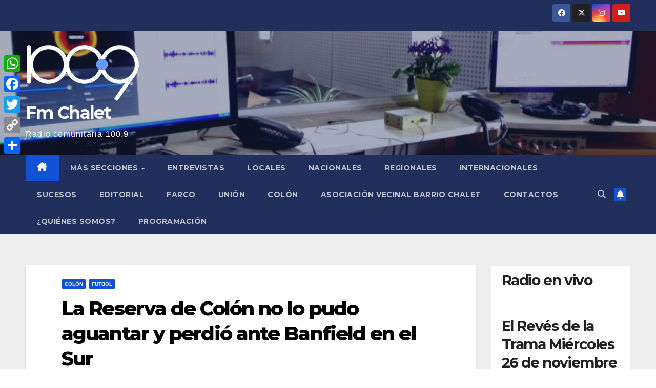

--- FILE ---
content_type: text/html; charset=UTF-8
request_url: https://fmchalet.org/la-reserva-de-colon-no-lo-pudo-aguantar-y-perdio-ante-banfield-en-el-sur/
body_size: 27407
content:
<!DOCTYPE html>
<html lang="es">
<head>
<meta charset="UTF-8">
<meta name="viewport" content="width=device-width, initial-scale=1">
<link rel="profile" href="http://gmpg.org/xfn/11">
<meta name='robots' content='index, follow, max-image-preview:large, max-snippet:-1, max-video-preview:-1' />
<!-- Hubbub v.1.34.3 https://morehubbub.com/ -->
<meta property="og:locale" content="es_ES" />
<meta property="og:type" content="article" />
<meta property="og:title" content="La Reserva de Colón no lo pudo aguantar y perdió ante Banfield en el Sur" />
<meta property="og:description" content="El Sabalero, que lo había empatado con un tanto de Santino Sciacqua, cayó frente al Taladro por 2-1, por la fecha 16 del Torneo Proyección. Colón acumuló su tercer partido sin victorias, tras perder este" />
<meta property="og:url" content="https://fmchalet.org/la-reserva-de-colon-no-lo-pudo-aguantar-y-perdio-ante-banfield-en-el-sur/" />
<meta property="og:site_name" content="Fm Chalet" />
<meta property="og:updated_time" content="2023-05-04T13:26:59+00:00" />
<meta property="article:published_time" content="2023-05-04T13:26:59+00:00" />
<meta property="article:modified_time" content="2023-05-04T13:26:59+00:00" />
<meta name="twitter:card" content="summary_large_image" />
<meta name="twitter:title" content="La Reserva de Colón no lo pudo aguantar y perdió ante Banfield en el Sur" />
<meta name="twitter:description" content="El Sabalero, que lo había empatado con un tanto de Santino Sciacqua, cayó frente al Taladro por 2-1, por la fecha 16 del Torneo Proyección. Colón acumuló su tercer partido sin victorias, tras perder este" />
<meta class="flipboard-article" content="El Sabalero, que lo había empatado con un tanto de Santino Sciacqua, cayó frente al Taladro por 2-1, por la fecha 16 del Torneo Proyección. Colón acumuló su tercer partido sin victorias, tras perder este" />
<meta property="og:image" content="https://fmchalet.org/wp-content/uploads/2023/05/Colon-banfield.jpg" />
<meta name="twitter:image" content="https://fmchalet.org/wp-content/uploads/2023/05/Colon-banfield.jpg" />
<meta property="og:image:width" content="960" />
<meta property="og:image:height" content="638" />
<!-- Hubbub v.1.34.3 https://morehubbub.com/ -->
<script id="wpp-js" src="https://fmchalet.org/wp-content/plugins/wordpress-popular-posts/assets/js/wpp.min.js" data-sampling="0" data-sampling-rate="100" data-api-url="https://fmchalet.org/wp-json/wordpress-popular-posts" data-post-id="139590" data-token="049122fd5d" data-lang="0" data-debug="0"></script>

	<!-- This site is optimized with the Yoast SEO plugin v25.3.1 - https://yoast.com/wordpress/plugins/seo/ -->
	<title>La Reserva de Colón no lo pudo aguantar y perdió ante Banfield en el Sur - Fm Chalet</title>
	<link rel="canonical" href="https://fmchalet.org/la-reserva-de-colon-no-lo-pudo-aguantar-y-perdio-ante-banfield-en-el-sur/" />
	<meta name="author" content="Santiago Caballero" />
	<meta name="twitter:label1" content="Escrito por" />
	<meta name="twitter:data1" content="Santiago Caballero" />
	<meta name="twitter:label2" content="Tiempo de lectura" />
	<meta name="twitter:data2" content="1 minuto" />
	<script type="application/ld+json" class="yoast-schema-graph">{"@context":"https://schema.org","@graph":[{"@type":"Article","@id":"https://fmchalet.org/la-reserva-de-colon-no-lo-pudo-aguantar-y-perdio-ante-banfield-en-el-sur/#article","isPartOf":{"@id":"https://fmchalet.org/la-reserva-de-colon-no-lo-pudo-aguantar-y-perdio-ante-banfield-en-el-sur/"},"author":{"name":"Santiago Caballero","@id":"https://fmchalet.org/#/schema/person/88aa74e1efcf20bbd91762e375714797"},"headline":"La Reserva de Colón no lo pudo aguantar y perdió ante Banfield en el Sur","datePublished":"2023-05-04T16:26:59+00:00","mainEntityOfPage":{"@id":"https://fmchalet.org/la-reserva-de-colon-no-lo-pudo-aguantar-y-perdio-ante-banfield-en-el-sur/"},"wordCount":252,"commentCount":0,"publisher":{"@id":"https://fmchalet.org/#organization"},"image":{"@id":"https://fmchalet.org/la-reserva-de-colon-no-lo-pudo-aguantar-y-perdio-ante-banfield-en-el-sur/#primaryimage"},"thumbnailUrl":"https://fmchalet.org/wp-content/uploads/2023/05/Colon-banfield.jpg","articleSection":["Colón","Futbol"],"inLanguage":"es","potentialAction":[{"@type":"CommentAction","name":"Comment","target":["https://fmchalet.org/la-reserva-de-colon-no-lo-pudo-aguantar-y-perdio-ante-banfield-en-el-sur/#respond"]}]},{"@type":"WebPage","@id":"https://fmchalet.org/la-reserva-de-colon-no-lo-pudo-aguantar-y-perdio-ante-banfield-en-el-sur/","url":"https://fmchalet.org/la-reserva-de-colon-no-lo-pudo-aguantar-y-perdio-ante-banfield-en-el-sur/","name":"La Reserva de Colón no lo pudo aguantar y perdió ante Banfield en el Sur - Fm Chalet","isPartOf":{"@id":"https://fmchalet.org/#website"},"primaryImageOfPage":{"@id":"https://fmchalet.org/la-reserva-de-colon-no-lo-pudo-aguantar-y-perdio-ante-banfield-en-el-sur/#primaryimage"},"image":{"@id":"https://fmchalet.org/la-reserva-de-colon-no-lo-pudo-aguantar-y-perdio-ante-banfield-en-el-sur/#primaryimage"},"thumbnailUrl":"https://fmchalet.org/wp-content/uploads/2023/05/Colon-banfield.jpg","datePublished":"2023-05-04T16:26:59+00:00","breadcrumb":{"@id":"https://fmchalet.org/la-reserva-de-colon-no-lo-pudo-aguantar-y-perdio-ante-banfield-en-el-sur/#breadcrumb"},"inLanguage":"es","potentialAction":[{"@type":"ReadAction","target":["https://fmchalet.org/la-reserva-de-colon-no-lo-pudo-aguantar-y-perdio-ante-banfield-en-el-sur/"]}]},{"@type":"ImageObject","inLanguage":"es","@id":"https://fmchalet.org/la-reserva-de-colon-no-lo-pudo-aguantar-y-perdio-ante-banfield-en-el-sur/#primaryimage","url":"https://fmchalet.org/wp-content/uploads/2023/05/Colon-banfield.jpg","contentUrl":"https://fmchalet.org/wp-content/uploads/2023/05/Colon-banfield.jpg","width":960,"height":638},{"@type":"BreadcrumbList","@id":"https://fmchalet.org/la-reserva-de-colon-no-lo-pudo-aguantar-y-perdio-ante-banfield-en-el-sur/#breadcrumb","itemListElement":[{"@type":"ListItem","position":1,"name":"Portada","item":"https://fmchalet.org/"},{"@type":"ListItem","position":2,"name":"La Reserva de Colón no lo pudo aguantar y perdió ante Banfield en el Sur"}]},{"@type":"WebSite","@id":"https://fmchalet.org/#website","url":"https://fmchalet.org/","name":"Fm Chalet","description":"Radio comunitaria 100.9","publisher":{"@id":"https://fmchalet.org/#organization"},"potentialAction":[{"@type":"SearchAction","target":{"@type":"EntryPoint","urlTemplate":"https://fmchalet.org/?s={search_term_string}"},"query-input":{"@type":"PropertyValueSpecification","valueRequired":true,"valueName":"search_term_string"}}],"inLanguage":"es"},{"@type":"Organization","@id":"https://fmchalet.org/#organization","name":"Fm Chalet","url":"https://fmchalet.org/","logo":{"@type":"ImageObject","inLanguage":"es","@id":"https://fmchalet.org/#/schema/logo/image/","url":"https://fmchalet.org/wp-content/uploads/2022/02/cropped-s-3.png","contentUrl":"https://fmchalet.org/wp-content/uploads/2022/02/cropped-s-3.png","width":366,"height":185,"caption":"Fm Chalet"},"image":{"@id":"https://fmchalet.org/#/schema/logo/image/"},"sameAs":["https://facebook.com/RadioFmChalet/","https://x.com/fmchalet"]},{"@type":"Person","@id":"https://fmchalet.org/#/schema/person/88aa74e1efcf20bbd91762e375714797","name":"Santiago Caballero","image":{"@type":"ImageObject","inLanguage":"es","@id":"https://fmchalet.org/#/schema/person/image/","url":"https://secure.gravatar.com/avatar/220a29ef06e80fa3cca3c1d4769b49ab?s=96&d=mm&r=g","contentUrl":"https://secure.gravatar.com/avatar/220a29ef06e80fa3cca3c1d4769b49ab?s=96&d=mm&r=g","caption":"Santiago Caballero"},"sameAs":["http://www.fmchalet.org"],"url":"https://fmchalet.org/author/santiago-caballero/"}]}</script>
	<!-- / Yoast SEO plugin. -->


<link rel='dns-prefetch' href='//static.addtoany.com' />
<link rel='dns-prefetch' href='//www.googletagmanager.com' />
<link rel='dns-prefetch' href='//fonts.googleapis.com' />
<link rel='dns-prefetch' href='//pagead2.googlesyndication.com' />
<link rel="alternate" type="application/rss+xml" title="Fm Chalet &raquo; Feed" href="https://fmchalet.org/feed/" />
<link rel="alternate" type="application/rss+xml" title="Fm Chalet &raquo; Feed de los comentarios" href="https://fmchalet.org/comments/feed/" />
<link rel="alternate" type="application/rss+xml" title="Fm Chalet &raquo; Comentario La Reserva de Colón no lo pudo aguantar y perdió ante Banfield en el Sur del feed" href="https://fmchalet.org/la-reserva-de-colon-no-lo-pudo-aguantar-y-perdio-ante-banfield-en-el-sur/feed/" />
<script>
window._wpemojiSettings = {"baseUrl":"https:\/\/s.w.org\/images\/core\/emoji\/15.0.3\/72x72\/","ext":".png","svgUrl":"https:\/\/s.w.org\/images\/core\/emoji\/15.0.3\/svg\/","svgExt":".svg","source":{"concatemoji":"https:\/\/fmchalet.org\/wp-includes\/js\/wp-emoji-release.min.js?ver=6.6.4"}};
/*! This file is auto-generated */
!function(i,n){var o,s,e;function c(e){try{var t={supportTests:e,timestamp:(new Date).valueOf()};sessionStorage.setItem(o,JSON.stringify(t))}catch(e){}}function p(e,t,n){e.clearRect(0,0,e.canvas.width,e.canvas.height),e.fillText(t,0,0);var t=new Uint32Array(e.getImageData(0,0,e.canvas.width,e.canvas.height).data),r=(e.clearRect(0,0,e.canvas.width,e.canvas.height),e.fillText(n,0,0),new Uint32Array(e.getImageData(0,0,e.canvas.width,e.canvas.height).data));return t.every(function(e,t){return e===r[t]})}function u(e,t,n){switch(t){case"flag":return n(e,"\ud83c\udff3\ufe0f\u200d\u26a7\ufe0f","\ud83c\udff3\ufe0f\u200b\u26a7\ufe0f")?!1:!n(e,"\ud83c\uddfa\ud83c\uddf3","\ud83c\uddfa\u200b\ud83c\uddf3")&&!n(e,"\ud83c\udff4\udb40\udc67\udb40\udc62\udb40\udc65\udb40\udc6e\udb40\udc67\udb40\udc7f","\ud83c\udff4\u200b\udb40\udc67\u200b\udb40\udc62\u200b\udb40\udc65\u200b\udb40\udc6e\u200b\udb40\udc67\u200b\udb40\udc7f");case"emoji":return!n(e,"\ud83d\udc26\u200d\u2b1b","\ud83d\udc26\u200b\u2b1b")}return!1}function f(e,t,n){var r="undefined"!=typeof WorkerGlobalScope&&self instanceof WorkerGlobalScope?new OffscreenCanvas(300,150):i.createElement("canvas"),a=r.getContext("2d",{willReadFrequently:!0}),o=(a.textBaseline="top",a.font="600 32px Arial",{});return e.forEach(function(e){o[e]=t(a,e,n)}),o}function t(e){var t=i.createElement("script");t.src=e,t.defer=!0,i.head.appendChild(t)}"undefined"!=typeof Promise&&(o="wpEmojiSettingsSupports",s=["flag","emoji"],n.supports={everything:!0,everythingExceptFlag:!0},e=new Promise(function(e){i.addEventListener("DOMContentLoaded",e,{once:!0})}),new Promise(function(t){var n=function(){try{var e=JSON.parse(sessionStorage.getItem(o));if("object"==typeof e&&"number"==typeof e.timestamp&&(new Date).valueOf()<e.timestamp+604800&&"object"==typeof e.supportTests)return e.supportTests}catch(e){}return null}();if(!n){if("undefined"!=typeof Worker&&"undefined"!=typeof OffscreenCanvas&&"undefined"!=typeof URL&&URL.createObjectURL&&"undefined"!=typeof Blob)try{var e="postMessage("+f.toString()+"("+[JSON.stringify(s),u.toString(),p.toString()].join(",")+"));",r=new Blob([e],{type:"text/javascript"}),a=new Worker(URL.createObjectURL(r),{name:"wpTestEmojiSupports"});return void(a.onmessage=function(e){c(n=e.data),a.terminate(),t(n)})}catch(e){}c(n=f(s,u,p))}t(n)}).then(function(e){for(var t in e)n.supports[t]=e[t],n.supports.everything=n.supports.everything&&n.supports[t],"flag"!==t&&(n.supports.everythingExceptFlag=n.supports.everythingExceptFlag&&n.supports[t]);n.supports.everythingExceptFlag=n.supports.everythingExceptFlag&&!n.supports.flag,n.DOMReady=!1,n.readyCallback=function(){n.DOMReady=!0}}).then(function(){return e}).then(function(){var e;n.supports.everything||(n.readyCallback(),(e=n.source||{}).concatemoji?t(e.concatemoji):e.wpemoji&&e.twemoji&&(t(e.twemoji),t(e.wpemoji)))}))}((window,document),window._wpemojiSettings);
</script>
<link rel='stylesheet' id='pool-css-css' href='https://fmchalet.org/wp-content/plugins/football-pool/assets/pool.css?ver=2.12.1' media='all' />
<link rel='stylesheet' id='colorbox-css' href='https://fmchalet.org/wp-content/plugins/football-pool/assets/libs/colorbox/colorbox.css?ver=2.12.1' media='all' />
<link rel='stylesheet' id='twb-open-sans-css' href='https://fonts.googleapis.com/css?family=Open+Sans%3A300%2C400%2C500%2C600%2C700%2C800&#038;display=swap&#038;ver=6.6.4' media='all' />
<link rel='stylesheet' id='twb-global-css' href='https://fmchalet.org/wp-content/plugins/slider-wd/booster/assets/css/global.css?ver=1.0.0' media='all' />
<style id='wp-emoji-styles-inline-css'>

	img.wp-smiley, img.emoji {
		display: inline !important;
		border: none !important;
		box-shadow: none !important;
		height: 1em !important;
		width: 1em !important;
		margin: 0 0.07em !important;
		vertical-align: -0.1em !important;
		background: none !important;
		padding: 0 !important;
	}
</style>
<link rel='stylesheet' id='avatar-manager-css' href='https://fmchalet.org/wp-content/plugins/avatar-manager/assets/css/avatar-manager.min.css?ver=1.2.1' media='all' />
<link rel='stylesheet' id='NewsBoardPlugin-css' href='https://fmchalet.org/wp-content/plugins/newsboard/render/newsboard.css?4f1b8ac884c71669f7c483fa19f293cc&#038;ver=free' media='all' />
<link rel='stylesheet' id='rss-news-display.css-css' href='https://fmchalet.org/wp-content/plugins/rss-news-display/rss-news-display.css?ver=6.6.4' media='all' />
<link rel="preload" class="mv-grow-style" href="https://fmchalet.org/wp-content/plugins/social-pug/assets/dist/style-frontend-pro.css?ver=1.34.3" as="style"><noscript><link rel='stylesheet' id='dpsp-frontend-style-pro-css' href='https://fmchalet.org/wp-content/plugins/social-pug/assets/dist/style-frontend-pro.css?ver=1.34.3' media='all' />
</noscript><link rel='stylesheet' id='super-rss-reader-css' href='https://fmchalet.org/wp-content/plugins/super-rss-reader/public/css/style.min.css?ver=5.2' media='all' />
<link rel='stylesheet' id='SFSImainCss-css' href='https://fmchalet.org/wp-content/plugins/ultimate-social-media-icons/css/sfsi-style.css?ver=2.9.2' media='all' />
<link rel='stylesheet' id='bigger-picture-css' href='https://fmchalet.org/wp-content/plugins/youtube-channel/assets/lib/bigger-picture/css/bigger-picture.min.css?ver=3.24.7' media='all' />
<link rel='stylesheet' id='youtube-channel-css' href='https://fmchalet.org/wp-content/plugins/youtube-channel/assets/css/youtube-channel.min.css?ver=3.24.7' media='all' />
<link rel='stylesheet' id='wordpress-popular-posts-css-css' href='https://fmchalet.org/wp-content/plugins/wordpress-popular-posts/assets/css/wpp.css?ver=7.0.1' media='all' />
<link rel='stylesheet' id='newsup-fonts-css' href='//fonts.googleapis.com/css?family=Montserrat%3A400%2C500%2C700%2C800%7CWork%2BSans%3A300%2C400%2C500%2C600%2C700%2C800%2C900%26display%3Dswap&#038;subset=latin%2Clatin-ext' media='all' />
<link rel='stylesheet' id='bootstrap-css' href='https://fmchalet.org/wp-content/themes/newsup/css/bootstrap.css?ver=6.6.4' media='all' />
<link rel='stylesheet' id='newsup-style-css' href='https://fmchalet.org/wp-content/themes/newsup/style.css?ver=6.6.4' media='all' />
<link rel='stylesheet' id='newsup-default-css' href='https://fmchalet.org/wp-content/themes/newsup/css/colors/default.css?ver=6.6.4' media='all' />
<link rel='stylesheet' id='font-awesome-5-all-css' href='https://fmchalet.org/wp-content/themes/newsup/css/font-awesome/css/all.min.css?ver=6.6.4' media='all' />
<link rel='stylesheet' id='font-awesome-4-shim-css' href='https://fmchalet.org/wp-content/themes/newsup/css/font-awesome/css/v4-shims.min.css?ver=6.6.4' media='all' />
<link rel='stylesheet' id='owl-carousel-css' href='https://fmchalet.org/wp-content/themes/newsup/css/owl.carousel.css?ver=6.6.4' media='all' />
<link rel='stylesheet' id='smartmenus-css' href='https://fmchalet.org/wp-content/themes/newsup/css/jquery.smartmenus.bootstrap.css?ver=6.6.4' media='all' />
<link rel='stylesheet' id='newsup-custom-css-css' href='https://fmchalet.org/wp-content/themes/newsup/inc/ansar/customize/css/customizer.css?ver=1.0' media='all' />
<link rel='stylesheet' id='worldcup-widget-widget-styles-css' href='https://fmchalet.org/wp-content/plugins/worldcup-widget/css/widget.css?ver=6.6.4' media='all' />
<link rel='stylesheet' id='addtoany-css' href='https://fmchalet.org/wp-content/plugins/add-to-any/addtoany.min.css?ver=1.16' media='all' />
<style id='addtoany-inline-css'>
@media screen and (max-width:980px){
.a2a_floating_style.a2a_vertical_style{display:none;}
}
</style>
<link rel='stylesheet' id='__EPYT__style-css' href='https://fmchalet.org/wp-content/plugins/youtube-embed-plus/styles/ytprefs.min.css?ver=14.2.4' media='all' />
<style id='__EPYT__style-inline-css'>

                .epyt-gallery-thumb {
                        width: 33.333%;
                }
                
</style>
<link rel='stylesheet' id='multicolumn-css' href='https://fmchalet.org/wp-content/plugins/column-posts-old/css/cp_multicolumn.css?ver=1.0' media='all' />
<script src="https://fmchalet.org/wp-includes/js/jquery/jquery.min.js?ver=3.7.1" id="jquery-core-js"></script>
<script src="https://fmchalet.org/wp-includes/js/jquery/jquery-migrate.min.js?ver=3.4.1" id="jquery-migrate-js"></script>
<script id="pool-js-js-extra">
var FootballPool_i18n = {"general_error":"Unknown error. Refresh the page and try again. If the problem persists, please contact the site admin.","unsaved_changes_message":"Tienes cambios no guardados en la p\u00e1gina.","match_saved":"Partido {id} guardado","question_saved":"Pregunta {id} guardada","count_second":"segundo","count_seconds":"segundos","count_day":"d\u00eda","count_days":"d\u00edas","count_hour":"hora","count_hours":"horas","count_minute":"minuto","count_minutes":"minutos","count_pre_before":"Espera ","count_post_before":" antes del comienzo del torneo","count_pre_after":"","count_post_after":" desde que el torneo comenz\u00f3"};
var FootballPoolAjax = {"fp_joker_nonce":"685225c080","fp_match_nonce":"685225c080","fp_question_nonce":"685225c080","ajax_url":"https:\/\/fmchalet.org\/wp-admin\/admin-ajax.php","ajax_save_delay":"500","do_ajax_saves":"no","show_success_messages":"yes","onunload_check":"yes"};
</script>
<script src="https://fmchalet.org/wp-content/plugins/football-pool/assets/pool.min.js?ver=2.12.1" id="pool-js-js"></script>
<script src="https://fmchalet.org/wp-content/plugins/football-pool/assets/libs/toasts/toasts.min.js?ver=2.12.1" id="pool-toasts-js-js"></script>
<script src="https://fmchalet.org/wp-content/plugins/football-pool/assets/libs/colorbox/jquery.colorbox-min.js?ver=2.12.1" id="colorbox-js"></script>
<script src="https://fmchalet.org/wp-content/plugins/slider-wd/booster/assets/js/circle-progress.js?ver=1.2.2" id="twb-circle-js"></script>
<script id="twb-global-js-extra">
var twb = {"nonce":"68144bf487","ajax_url":"https:\/\/fmchalet.org\/wp-admin\/admin-ajax.php","plugin_url":"https:\/\/fmchalet.org\/wp-content\/plugins\/slider-wd\/booster","href":"https:\/\/fmchalet.org\/wp-admin\/admin.php?page=twb_slider_wd"};
var twb = {"nonce":"68144bf487","ajax_url":"https:\/\/fmchalet.org\/wp-admin\/admin-ajax.php","plugin_url":"https:\/\/fmchalet.org\/wp-content\/plugins\/slider-wd\/booster","href":"https:\/\/fmchalet.org\/wp-admin\/admin.php?page=twb_slider_wd"};
</script>
<script src="https://fmchalet.org/wp-content/plugins/slider-wd/booster/assets/js/global.js?ver=1.0.0" id="twb-global-js"></script>
<script id="addtoany-core-js-before">
window.a2a_config=window.a2a_config||{};a2a_config.callbacks=[];a2a_config.overlays=[];a2a_config.templates={};a2a_localize = {
	Share: "Compartir",
	Save: "Guardar",
	Subscribe: "Suscribir",
	Email: "Correo electrónico",
	Bookmark: "Marcador",
	ShowAll: "Mostrar todo",
	ShowLess: "Mostrar menos",
	FindServices: "Encontrar servicio(s)",
	FindAnyServiceToAddTo: "Encuentra al instante cualquier servicio para añadir a",
	PoweredBy: "Funciona con",
	ShareViaEmail: "Compartir por correo electrónico",
	SubscribeViaEmail: "Suscribirse a través de correo electrónico",
	BookmarkInYourBrowser: "Añadir a marcadores de tu navegador",
	BookmarkInstructions: "Presiona «Ctrl+D» o «\u2318+D» para añadir esta página a marcadores",
	AddToYourFavorites: "Añadir a tus favoritos",
	SendFromWebOrProgram: "Enviar desde cualquier dirección o programa de correo electrónico ",
	EmailProgram: "Programa de correo electrónico",
	More: "Más&#8230;",
	ThanksForSharing: "¡Gracias por compartir!",
	ThanksForFollowing: "¡Gracias por seguirnos!"
};
</script>
<script defer src="https://static.addtoany.com/menu/page.js" id="addtoany-core-js"></script>
<script defer src="https://fmchalet.org/wp-content/plugins/add-to-any/addtoany.min.js?ver=1.1" id="addtoany-jquery-js"></script>
<script src="https://fmchalet.org/wp-content/plugins/avatar-manager/assets/js/avatar-manager.min.js?ver=1.2.1" id="avatar-manager-js"></script>
<script src="https://fmchalet.org/wp-includes/js/jquery/jquery.min.js?ver=6.6.4" id="newsboard-jquery-js"></script>
<script src="https://fmchalet.org/wp-includes/js/jquery/ui/core.min.js?ver=6.6.4" id="newsboard-jquery-ui-core-js"></script>
<script src="https://fmchalet.org/wp-includes/js/jquery/ui/effect.min.js?ver=6.6.4" id="newsboard-jquery-effects-core-js"></script>
<script src="https://fmchalet.org/wp-content/plugins/newsboard/js/nbpFrontEnd.js?ver=6.6.4" id="nbpFrontEnd-js-js"></script>
<script src="https://fmchalet.org/wp-content/plugins/newsboard/js/nbpAnimate.js?ver=6.6.4" id="nbpAnimate-js-js"></script>
<script src="https://fmchalet.org/wp-content/plugins/rss-news-display/js/jquery.cycle.all.min.js?ver=6.6.4" id="jquery.cycle.all.min-js"></script>
<script src="https://fmchalet.org/wp-content/plugins/super-rss-reader/public/js/jquery.easy-ticker.min.js?ver=5.2" id="jquery-easy-ticker-js"></script>
<script src="https://fmchalet.org/wp-content/plugins/super-rss-reader/public/js/script.min.js?ver=5.2" id="super-rss-reader-js"></script>
<script src="https://fmchalet.org/wp-content/themes/newsup/js/navigation.js?ver=6.6.4" id="newsup-navigation-js"></script>
<script src="https://fmchalet.org/wp-content/themes/newsup/js/bootstrap.js?ver=6.6.4" id="bootstrap-js"></script>
<script src="https://fmchalet.org/wp-content/themes/newsup/js/owl.carousel.min.js?ver=6.6.4" id="owl-carousel-min-js"></script>
<script src="https://fmchalet.org/wp-content/themes/newsup/js/jquery.smartmenus.js?ver=6.6.4" id="smartmenus-js-js"></script>
<script src="https://fmchalet.org/wp-content/themes/newsup/js/jquery.smartmenus.bootstrap.js?ver=6.6.4" id="bootstrap-smartmenus-js-js"></script>
<script src="https://fmchalet.org/wp-content/themes/newsup/js/jquery.marquee.js?ver=6.6.4" id="newsup-marquee-js-js"></script>
<script src="https://fmchalet.org/wp-content/themes/newsup/js/main.js?ver=6.6.4" id="newsup-main-js-js"></script>
<script src="https://fmchalet.org/wp-content/plugins/worldcup-widget/js/widget.js?ver=6.6.4" id="worldcup-widget-script-js"></script>

<!-- Fragmento de código de la etiqueta de Google (gtag.js) añadida por Site Kit -->

<!-- Fragmento de código de Google Analytics añadido por Site Kit -->
<script src="https://www.googletagmanager.com/gtag/js?id=G-MQBNNFV2SV" id="google_gtagjs-js" async></script>
<script id="google_gtagjs-js-after">
window.dataLayer = window.dataLayer || [];function gtag(){dataLayer.push(arguments);}
gtag("set","linker",{"domains":["fmchalet.org"]});
gtag("js", new Date());
gtag("set", "developer_id.dZTNiMT", true);
gtag("config", "G-MQBNNFV2SV");
</script>

<!-- Finalizar fragmento de código de la etiqueta de Google (gtags.js) añadida por Site Kit -->
<script id="__ytprefs__-js-extra">
var _EPYT_ = {"ajaxurl":"https:\/\/fmchalet.org\/wp-admin\/admin-ajax.php","security":"c40c7c3c54","gallery_scrolloffset":"20","eppathtoscripts":"https:\/\/fmchalet.org\/wp-content\/plugins\/youtube-embed-plus\/scripts\/","eppath":"https:\/\/fmchalet.org\/wp-content\/plugins\/youtube-embed-plus\/","epresponsiveselector":"[\"iframe.__youtube_prefs_widget__\"]","epdovol":"1","version":"14.2.4","evselector":"iframe.__youtube_prefs__[src], iframe[src*=\"youtube.com\/embed\/\"], iframe[src*=\"youtube-nocookie.com\/embed\/\"]","ajax_compat":"","maxres_facade":"eager","ytapi_load":"light","pause_others":"","stopMobileBuffer":"1","facade_mode":"","not_live_on_channel":""};
</script>
<script src="https://fmchalet.org/wp-content/plugins/youtube-embed-plus/scripts/ytprefs.min.js?ver=14.2.4" id="__ytprefs__-js"></script>
<link rel="https://api.w.org/" href="https://fmchalet.org/wp-json/" /><link rel="alternate" title="JSON" type="application/json" href="https://fmchalet.org/wp-json/wp/v2/posts/139590" /><link rel="EditURI" type="application/rsd+xml" title="RSD" href="https://fmchalet.org/xmlrpc.php?rsd" />
<meta name="generator" content="WordPress 6.6.4" />
<link rel='shortlink' href='https://fmchalet.org/?p=139590' />
<link rel="alternate" title="oEmbed (JSON)" type="application/json+oembed" href="https://fmchalet.org/wp-json/oembed/1.0/embed?url=https%3A%2F%2Ffmchalet.org%2Fla-reserva-de-colon-no-lo-pudo-aguantar-y-perdio-ante-banfield-en-el-sur%2F" />
<link rel="alternate" title="oEmbed (XML)" type="text/xml+oembed" href="https://fmchalet.org/wp-json/oembed/1.0/embed?url=https%3A%2F%2Ffmchalet.org%2Fla-reserva-de-colon-no-lo-pudo-aguantar-y-perdio-ante-banfield-en-el-sur%2F&#038;format=xml" />
<meta name="generator" content="Site Kit by Google 1.134.0" />
<script type="text/javascript">
            $nbp(document).ready(function () {
                $nbp('#newsboard_plugin_holder').nbpAnimate({speed: 700, stay: 3500, margin_bottom: 1, max_news: 10, board_fit: 8, invisible_news_top: 5});

            });
        </script><meta name="hubbub-info" description="Hubbub 1.34.3"><meta name="follow.[base64]" content="xCjyxm3v7mWT7pzH0TSK"/>            <style id="wpp-loading-animation-styles">@-webkit-keyframes bgslide{from{background-position-x:0}to{background-position-x:-200%}}@keyframes bgslide{from{background-position-x:0}to{background-position-x:-200%}}.wpp-widget-block-placeholder,.wpp-shortcode-placeholder{margin:0 auto;width:60px;height:3px;background:#dd3737;background:linear-gradient(90deg,#dd3737 0%,#571313 10%,#dd3737 100%);background-size:200% auto;border-radius:3px;-webkit-animation:bgslide 1s infinite linear;animation:bgslide 1s infinite linear}</style>
            <!-- Analytics by WP Statistics v14.9.4 - https://wp-statistics.com/ -->
<link rel="pingback" href="https://fmchalet.org/xmlrpc.php"> 
<style type="text/css" id="custom-background-css">
    .wrapper { background-color: #eee; }
</style>

<!-- Metaetiquetas de Google AdSense añadidas por Site Kit -->
<meta name="google-adsense-platform-account" content="ca-host-pub-2644536267352236">
<meta name="google-adsense-platform-domain" content="sitekit.withgoogle.com">
<!-- Acabar con las metaetiquetas de Google AdSense añadidas por Site Kit -->
    <style type="text/css">
            body .site-title a,
        body .site-description {
            color: #fff;
        }

        .site-branding-text .site-title a {
                font-size: px;
            }

            @media only screen and (max-width: 640px) {
                .site-branding-text .site-title a {
                    font-size: 40px;

                }
            }

            @media only screen and (max-width: 375px) {
                .site-branding-text .site-title a {
                    font-size: 32px;

                }
            }

        </style>
    
<!-- Fragmento de código de Google Adsense añadido por Site Kit -->
<script async src="https://pagead2.googlesyndication.com/pagead/js/adsbygoogle.js?client=ca-pub-1986920911423147&amp;host=ca-host-pub-2644536267352236" crossorigin="anonymous"></script>

<!-- Final del fragmento de código de Google Adsense añadido por Site Kit -->
<link rel="icon" href="https://fmchalet.org/wp-content/uploads/2022/02/cropped-fm-chalet-32x32.jpg" sizes="32x32" />
<link rel="icon" href="https://fmchalet.org/wp-content/uploads/2022/02/cropped-fm-chalet-192x192.jpg" sizes="192x192" />
<link rel="apple-touch-icon" href="https://fmchalet.org/wp-content/uploads/2022/02/cropped-fm-chalet-180x180.jpg" />
<meta name="msapplication-TileImage" content="https://fmchalet.org/wp-content/uploads/2022/02/cropped-fm-chalet-270x270.jpg" />
</head>
<body class="post-template-default single single-post postid-139590 single-format-standard wp-custom-logo wp-embed-responsive sfsi_actvite_theme_default ta-hide-date-author-in-list" >
<div id="page" class="site">
<a class="skip-link screen-reader-text" href="#content">
Saltar al contenido</a>
  <div class="wrapper" id="custom-background-css">
    <header class="mg-headwidget">
      <!--==================== TOP BAR ====================-->
      <div class="mg-head-detail hidden-xs">
    <div class="container-fluid">
        <div class="row align-items-center">
            <div class="col-md-6 col-xs-12">
                <ul class="info-left">
                                    </ul>
            </div>
            <div class="col-md-6 col-xs-12">
                <ul class="mg-social info-right">
                            <li>
            <a  target="_blank"  href="https://www.facebook.com/RadioFmChalet?locale=es_LA">
                <span class="icon-soci facebook">
                    <i class="fab fa-facebook"></i>
                </span> 
            </a>
        </li>
                <li>
            <a target="_blank" href="https://x.com/FMChalet">
                <span class="icon-soci x-twitter">
                    <i class="fa-brands fa-x-twitter"></i>
                </span>
            </a>
        </li>
                <li>
            <a target="_blank"  href="https://www.instagram.com/fmchalet/?hl=es-la">
                <span class="icon-soci instagram">
                    <i class="fab fa-instagram"></i>
                </span>
            </a>
        </li>
                <li>
            <a target="_blank"  href="https://www.youtube.com/@Radiofmchalet">
                <span class="icon-soci youtube">
                    <i class="fab fa-youtube"></i>
                </span>
            </a>
        </li>
                        </ul>
            </div>
        </div>
    </div>
</div>
      <div class="clearfix"></div>

      
      <div class="mg-nav-widget-area-back" style='background-image: url("https://fmchalet.org/wp-content/uploads/2022/02/cropped-12439435_1041943002546820_6836966373250437723_n.jpg" );'>
                <div class="overlay">
          <div class="inner"  style="background-color:rgba(32,47,91,0.4);" > 
              <div class="container-fluid">
                  <div class="mg-nav-widget-area">
                    <div class="row align-items-center">
                      <div class="col-md-3 text-center-xs">
                        <div class="navbar-header">
                          <div class="site-logo">
                            <a href="https://fmchalet.org/" class="navbar-brand" rel="home"><img width="366" height="185" src="https://fmchalet.org/wp-content/uploads/2022/02/cropped-s-3.png" class="custom-logo" alt="Fm Chalet" decoding="async" fetchpriority="high" srcset="https://fmchalet.org/wp-content/uploads/2022/02/cropped-s-3.png 366w, https://fmchalet.org/wp-content/uploads/2022/02/cropped-s-3-300x152.png 300w" sizes="(max-width: 366px) 100vw, 366px" /></a>                          </div>
                          <div class="site-branding-text ">
                                                            <p class="site-title"> <a href="https://fmchalet.org/" rel="home">Fm Chalet</a></p>
                                                            <p class="site-description">Radio comunitaria 100.9</p>
                          </div>    
                        </div>
                      </div>
                                          </div>
                  </div>
              </div>
          </div>
        </div>
      </div>
    <div class="mg-menu-full">
      <nav class="navbar navbar-expand-lg navbar-wp">
        <div class="container-fluid">
          <!-- Right nav -->
          <div class="m-header align-items-center">
                            <a class="mobilehomebtn" href="https://fmchalet.org"><span class="fa-solid fa-house-chimney"></span></a>
              <!-- navbar-toggle -->
              <button class="navbar-toggler mx-auto" type="button" data-toggle="collapse" data-target="#navbar-wp" aria-controls="navbarSupportedContent" aria-expanded="false" aria-label="Alternar navegación">
                <span class="burger">
                  <span class="burger-line"></span>
                  <span class="burger-line"></span>
                  <span class="burger-line"></span>
                </span>
              </button>
              <!-- /navbar-toggle -->
                          <div class="dropdown show mg-search-box pr-2">
                <a class="dropdown-toggle msearch ml-auto" href="#" role="button" id="dropdownMenuLink" data-toggle="dropdown" aria-haspopup="true" aria-expanded="false">
                <i class="fas fa-search"></i>
                </a> 
                <div class="dropdown-menu searchinner" aria-labelledby="dropdownMenuLink">
                    <form role="search" method="get" id="searchform" action="https://fmchalet.org/">
  <div class="input-group">
    <input type="search" class="form-control" placeholder="Buscar" value="" name="s" />
    <span class="input-group-btn btn-default">
    <button type="submit" class="btn"> <i class="fas fa-search"></i> </button>
    </span> </div>
</form>                </div>
            </div>
                  <a href="https://tecito.app/lachalet" target="_blank" class="btn-bell btn-theme mx-2"><i class="fa fa-bell"></i></a>
                      
          </div>
          <!-- /Right nav --> 
          <div class="collapse navbar-collapse" id="navbar-wp">
            <div class="d-md-block">
              <ul id="menu-mas-secciones" class="nav navbar-nav mr-auto "><li class="active home"><a class="homebtn" href="https://fmchalet.org"><span class='fa-solid fa-house-chimney'></span></a></li><li id="menu-item-100520" class="menu-item menu-item-type-post_type menu-item-object-page menu-item-has-children menu-item-100520 dropdown"><a class="nav-link" title="MÁS SECCIONES" href="https://fmchalet.org/secciones/" data-toggle="dropdown" class="dropdown-toggle">MÁS SECCIONES </a>
<ul role="menu" class=" dropdown-menu">
	<li id="menu-item-171618" class="menu-item menu-item-type-taxonomy menu-item-object-category menu-item-171618"><a class="dropdown-item" title="Escenario &amp; Sociedad" href="https://fmchalet.org/category/escenario-sociedad/">Escenario &amp; Sociedad</a></li>
	<li id="menu-item-171620" class="menu-item menu-item-type-taxonomy menu-item-object-category current-post-ancestor current-menu-parent current-post-parent menu-item-171620"><a class="dropdown-item" title="Futbol" href="https://fmchalet.org/category/futbol/">Futbol</a></li>
	<li id="menu-item-171617" class="menu-item menu-item-type-taxonomy menu-item-object-category menu-item-171617"><a class="dropdown-item" title="Polideportivo" href="https://fmchalet.org/category/polideportivo/">Polideportivo</a></li>
	<li id="menu-item-171619" class="menu-item menu-item-type-taxonomy menu-item-object-category menu-item-171619"><a class="dropdown-item" title="Panorama político" href="https://fmchalet.org/category/panorama-politico/">Panorama político</a></li>
	<li id="menu-item-171622" class="menu-item menu-item-type-taxonomy menu-item-object-category menu-item-171622"><a class="dropdown-item" title="Efemérides" href="https://fmchalet.org/category/efemerides/">Efemérides</a></li>
	<li id="menu-item-171621" class="menu-item menu-item-type-taxonomy menu-item-object-category menu-item-171621"><a class="dropdown-item" title="Clima" href="https://fmchalet.org/category/clima/">Clima</a></li>
	<li id="menu-item-171624" class="menu-item menu-item-type-taxonomy menu-item-object-category menu-item-171624"><a class="dropdown-item" title="Fútbol Femenino" href="https://fmchalet.org/category/futbol-femenino/">Fútbol Femenino</a></li>
	<li id="menu-item-171623" class="menu-item menu-item-type-taxonomy menu-item-object-category menu-item-171623"><a class="dropdown-item" title="Economía" href="https://fmchalet.org/category/economia/">Economía</a></li>
	<li id="menu-item-171632" class="menu-item menu-item-type-taxonomy menu-item-object-category menu-item-171632"><a class="dropdown-item" title="Interés General" href="https://fmchalet.org/category/interes-general/">Interés General</a></li>
	<li id="menu-item-171626" class="menu-item menu-item-type-taxonomy menu-item-object-category menu-item-171626"><a class="dropdown-item" title="Informes" href="https://fmchalet.org/category/informes/">Informes</a></li>
	<li id="menu-item-171630" class="menu-item menu-item-type-taxonomy menu-item-object-category menu-item-171630"><a class="dropdown-item" title="Judiciales" href="https://fmchalet.org/category/judiciales/">Judiciales</a></li>
	<li id="menu-item-171628" class="menu-item menu-item-type-taxonomy menu-item-object-category menu-item-171628"><a class="dropdown-item" title="Gremiales" href="https://fmchalet.org/category/gremiales/">Gremiales</a></li>
</ul>
</li>
<li id="menu-item-135689" class="menu-item menu-item-type-taxonomy menu-item-object-category menu-item-135689"><a class="nav-link" title="Entrevistas" href="https://fmchalet.org/category/entrevistas/">Entrevistas</a></li>
<li id="menu-item-100470" class="menu-item menu-item-type-taxonomy menu-item-object-category menu-item-100470"><a class="nav-link" title="Locales" href="https://fmchalet.org/category/locales/">Locales</a></li>
<li id="menu-item-100472" class="menu-item menu-item-type-taxonomy menu-item-object-category menu-item-100472"><a class="nav-link" title="Nacionales" href="https://fmchalet.org/category/nacionales/">Nacionales</a></li>
<li id="menu-item-100471" class="menu-item menu-item-type-taxonomy menu-item-object-category menu-item-100471"><a class="nav-link" title="Regionales" href="https://fmchalet.org/category/regionales/">Regionales</a></li>
<li id="menu-item-100473" class="menu-item menu-item-type-taxonomy menu-item-object-category menu-item-100473"><a class="nav-link" title="Internacionales" href="https://fmchalet.org/category/internacionales/">Internacionales</a></li>
<li id="menu-item-100474" class="menu-item menu-item-type-taxonomy menu-item-object-category menu-item-100474"><a class="nav-link" title="Sucesos" href="https://fmchalet.org/category/sucesos/">Sucesos</a></li>
<li id="menu-item-205768" class="menu-item menu-item-type-taxonomy menu-item-object-category menu-item-205768"><a class="nav-link" title="Editorial" href="https://fmchalet.org/category/editorial/">Editorial</a></li>
<li id="menu-item-100507" class="menu-item menu-item-type-post_type menu-item-object-page menu-item-100507"><a class="nav-link" title="FARCO" href="https://fmchalet.org/farco/">FARCO</a></li>
<li id="menu-item-100475" class="menu-item menu-item-type-taxonomy menu-item-object-category menu-item-100475"><a class="nav-link" title="Unión" href="https://fmchalet.org/category/union/">Unión</a></li>
<li id="menu-item-100479" class="menu-item menu-item-type-taxonomy menu-item-object-category current-post-ancestor current-menu-parent current-post-parent menu-item-100479"><a class="nav-link" title="Colón" href="https://fmchalet.org/category/colon/">Colón</a></li>
<li id="menu-item-171634" class="menu-item menu-item-type-post_type menu-item-object-page menu-item-171634"><a class="nav-link" title="Asociación Vecinal Barrio Chalet" href="https://fmchalet.org/sobre-la-vecinal-chale/">Asociación Vecinal Barrio Chalet</a></li>
<li id="menu-item-100505" class="menu-item menu-item-type-post_type menu-item-object-page menu-item-100505"><a class="nav-link" title="Contactos" href="https://fmchalet.org/contactos/">Contactos</a></li>
<li id="menu-item-100508" class="menu-item menu-item-type-post_type menu-item-object-page menu-item-100508"><a class="nav-link" title="¿Quiénes somos?" href="https://fmchalet.org/en-el-oeste/">¿Quiénes somos?</a></li>
<li id="menu-item-139274" class="menu-item menu-item-type-post_type menu-item-object-page menu-item-139274"><a class="nav-link" title="Programación" href="https://fmchalet.org/programacion-2/">Programación</a></li>
</ul>            </div>      
          </div>
          <!-- Right nav -->
          <div class="desk-header d-lg-flex pl-3 ml-auto my-2 my-lg-0 position-relative align-items-center">
                        <div class="dropdown show mg-search-box pr-2">
                <a class="dropdown-toggle msearch ml-auto" href="#" role="button" id="dropdownMenuLink" data-toggle="dropdown" aria-haspopup="true" aria-expanded="false">
                <i class="fas fa-search"></i>
                </a> 
                <div class="dropdown-menu searchinner" aria-labelledby="dropdownMenuLink">
                    <form role="search" method="get" id="searchform" action="https://fmchalet.org/">
  <div class="input-group">
    <input type="search" class="form-control" placeholder="Buscar" value="" name="s" />
    <span class="input-group-btn btn-default">
    <button type="submit" class="btn"> <i class="fas fa-search"></i> </button>
    </span> </div>
</form>                </div>
            </div>
                  <a href="https://tecito.app/lachalet" target="_blank" class="btn-bell btn-theme mx-2"><i class="fa fa-bell"></i></a>
                  </div>
          <!-- /Right nav -->
      </div>
      </nav> <!-- /Navigation -->
    </div>
</header>
<div class="clearfix"></div> <!-- =========================
     Page Content Section      
============================== -->
<main id="content" class="single-class content">
  <!--container-->
    <div class="container-fluid">
      <!--row-->
        <div class="row">
                  <div class="col-lg-9 col-md-8">
                                <div class="mg-blog-post-box"> 
                    <div class="mg-header">
                        <div class="mg-blog-category"><a class="newsup-categories category-color-1" href="https://fmchalet.org/category/colon/" alt="Ver todas las entradas en Colón"> 
                                 Colón
                             </a><a class="newsup-categories category-color-1" href="https://fmchalet.org/category/futbol/" alt="Ver todas las entradas en Futbol"> 
                                 Futbol
                             </a></div>                        <h1 class="title single"> <a title="Enlace permanente a:La Reserva de Colón no lo pudo aguantar y perdió ante Banfield en el Sur">
                            La Reserva de Colón no lo pudo aguantar y perdió ante Banfield en el Sur</a>
                        </h1>
                                                <div class="media mg-info-author-block"> 
                                                        <div class="media-body">
                                                            <span class="mg-blog-date"><i class="fas fa-clock"></i> 
                                    May 4, 2023                                </span>
                                                        </div>
                        </div>
                                            </div>
                    <img width="960" height="638" src="https://fmchalet.org/wp-content/uploads/2023/05/Colon-banfield.jpg" class="img-fluid wp-post-image" alt="" decoding="async" srcset="https://fmchalet.org/wp-content/uploads/2023/05/Colon-banfield.jpg 960w, https://fmchalet.org/wp-content/uploads/2023/05/Colon-banfield-300x199.jpg 300w, https://fmchalet.org/wp-content/uploads/2023/05/Colon-banfield-768x510.jpg 768w" sizes="(max-width: 960px) 100vw, 960px" />                    <article class="page-content-single small single">
                        <style type="text/css">.fb-comments,.fb-comments span,.fb-comments span iframe[style]{min-width:100%!important;width:100%!important}</style><div id="fb-root"></div><p><em><strong>El Sabalero, que lo había empatado con un tanto de Santino Sciacqua, cayó frente al Taladro por 2-1, por la fecha 16 del Torneo Proyección.</strong></em></p>
<p>Colón acumuló su tercer partido sin victorias, tras perder este jueves frente a Banfield por 2-1, en el Florencio Sola, en el marco de la fecha 16 del Torneo Proyección que organiza la Liga Profesional.</p>
<p>Santiago Soria (ST 23&#8242;) y Lautaro Gómez (ST 37&#8242;) convirtieron para el elenco del sur del Gran Buenos Aires, <strong>en tanto que Santino Sciacqua Santino Sciacqua (ST 32&#8242;) lo había empatado transitoriamente para el Sabalero.</strong></p>
<p><strong>El Sabalero quedó en el puesto, 11 con 23 puntos, a 11 del líder Vélez,</strong> que le ganó como local a Estudiantes de La Plata por 2-0. En tanto que el Taladro llegó a las 21 unidades y se ubica 14°.</p>
<h2>SÍNTESIS</h2>
<p><strong>Colón: </strong>1-Joaquín Enrico; 4-Gastón Galván, 2-Andrés Yossen, 6-Nicolás Utrera y 3-Agustín Ojeda; 7-Alex Aranda, 8-Aaron Martínez, 5-Alan Forneris y 10-Gonzalo Silva; 11-Facundo Taborda y 9-Guillermo Gozálvez. DT: Adrián Marini.</p>
<p><strong>Banfield: </strong>1-Facundo Sanguinetti; 4-Ramiro Di Luciano, 2-Dylan Gamarra, 6-Lautaro Cardozo y 3-Juan Rodríguez; 8-Lucas Palavecino, 5-Lautaro Villegas, 11-Tomás Adoryan y 10-Matías González; 7-Víctor Ayala y 9-Santiago Soria. DT: <strong>Hugo Donato.</strong></p>
<p><strong>Goles: </strong>ST 23&#8242; Santiago Soria (B), 32&#8242; Santino Sciacqua (C) y 37&#8242; Lautaro Gómez (B).</p>
<p><strong>Estadio: </strong>Florencio Sola.</p>
<p><strong>Árbitro: </strong>Tomás Aybar.</p>
<div class="addtoany_share_save_container addtoany_content addtoany_content_bottom"><div class="a2a_kit a2a_kit_size_32 addtoany_list" data-a2a-url="https://fmchalet.org/la-reserva-de-colon-no-lo-pudo-aguantar-y-perdio-ante-banfield-en-el-sur/" data-a2a-title="La Reserva de Colón no lo pudo aguantar y perdió ante Banfield en el Sur"><a class="a2a_button_whatsapp" href="https://www.addtoany.com/add_to/whatsapp?linkurl=https%3A%2F%2Ffmchalet.org%2Fla-reserva-de-colon-no-lo-pudo-aguantar-y-perdio-ante-banfield-en-el-sur%2F&amp;linkname=La%20Reserva%20de%20Col%C3%B3n%20no%20lo%20pudo%20aguantar%20y%20perdi%C3%B3%20ante%20Banfield%20en%20el%20Sur" title="WhatsApp" rel="nofollow noopener" target="_blank"></a><a class="a2a_button_facebook" href="https://www.addtoany.com/add_to/facebook?linkurl=https%3A%2F%2Ffmchalet.org%2Fla-reserva-de-colon-no-lo-pudo-aguantar-y-perdio-ante-banfield-en-el-sur%2F&amp;linkname=La%20Reserva%20de%20Col%C3%B3n%20no%20lo%20pudo%20aguantar%20y%20perdi%C3%B3%20ante%20Banfield%20en%20el%20Sur" title="Facebook" rel="nofollow noopener" target="_blank"></a><a class="a2a_button_twitter" href="https://www.addtoany.com/add_to/twitter?linkurl=https%3A%2F%2Ffmchalet.org%2Fla-reserva-de-colon-no-lo-pudo-aguantar-y-perdio-ante-banfield-en-el-sur%2F&amp;linkname=La%20Reserva%20de%20Col%C3%B3n%20no%20lo%20pudo%20aguantar%20y%20perdi%C3%B3%20ante%20Banfield%20en%20el%20Sur" title="Twitter" rel="nofollow noopener" target="_blank"></a><a class="a2a_button_copy_link" href="https://www.addtoany.com/add_to/copy_link?linkurl=https%3A%2F%2Ffmchalet.org%2Fla-reserva-de-colon-no-lo-pudo-aguantar-y-perdio-ante-banfield-en-el-sur%2F&amp;linkname=La%20Reserva%20de%20Col%C3%B3n%20no%20lo%20pudo%20aguantar%20y%20perdi%C3%B3%20ante%20Banfield%20en%20el%20Sur" title="Copy Link" rel="nofollow noopener" target="_blank"></a><a class="a2a_dd addtoany_share_save addtoany_share" href="https://www.addtoany.com/share"></a></div></div><div class='heateorFfcClear'></div><div style='width:100%;text-align:left;' class='heateor_ffc_facebook_comments'><h4 class='heateor_ffc_facebook_comments_title' style='padding:10px;font-family:Arial,Helvetica Neue,Helvetica,sans-serif;' >Comenta sobre esta publicación</h4><script type="text/javascript">!function(e,n,t){var o,c=e.getElementsByTagName(n)[0];e.getElementById(t)||(o=e.createElement(n),o.id=t,o.src="//connect.facebook.net/es_ES/sdk.js#xfbml=1&version=v20.0",c.parentNode.insertBefore(o,c))}(document,"script","facebook-jssdk");</script><div class="fb-comments" data-href="https://fmchalet.org/la-reserva-de-colon-no-lo-pudo-aguantar-y-perdio-ante-banfield-en-el-sur/" data-colorscheme="light" data-numposts="" data-width="100%" data-order-by="social" ></div></div><div class='heateorFfcClear'></div>        <script>
        function pinIt() {
        var e = document.createElement('script');
        e.setAttribute('type','text/javascript');
        e.setAttribute('charset','UTF-8');
        e.setAttribute('src','https://assets.pinterest.com/js/pinmarklet.js?r='+Math.random()*99999999);
        document.body.appendChild(e);
        }
        </script>
        <div class="post-share">
            <div class="post-share-icons cf">
                <a href="https://www.facebook.com/sharer.php?u=https%3A%2F%2Ffmchalet.org%2Fla-reserva-de-colon-no-lo-pudo-aguantar-y-perdio-ante-banfield-en-el-sur%2F" class="link facebook" target="_blank" >
                    <i class="fab fa-facebook"></i>
                </a>
                <a href="http://twitter.com/share?url=https%3A%2F%2Ffmchalet.org%2Fla-reserva-de-colon-no-lo-pudo-aguantar-y-perdio-ante-banfield-en-el-sur%2F&#038;text=La%20Reserva%20de%20Col%C3%B3n%20no%20lo%20pudo%20aguantar%20y%20perdi%C3%B3%20ante%20Banfield%20en%20el%20Sur" class="link x-twitter" target="_blank">
                    <i class="fa-brands fa-x-twitter"></i>
                </a>
                <a href="mailto:?subject=La%20Reserva%20de%20Colón%20no%20lo%20pudo%20aguantar%20y%20perdió%20ante%20Banfield%20en%20el%20Sur&#038;body=https%3A%2F%2Ffmchalet.org%2Fla-reserva-de-colon-no-lo-pudo-aguantar-y-perdio-ante-banfield-en-el-sur%2F" class="link email" target="_blank" >
                    <i class="fas fa-envelope"></i>
                </a>
                <a href="https://www.linkedin.com/sharing/share-offsite/?url=https%3A%2F%2Ffmchalet.org%2Fla-reserva-de-colon-no-lo-pudo-aguantar-y-perdio-ante-banfield-en-el-sur%2F&#038;title=La%20Reserva%20de%20Col%C3%B3n%20no%20lo%20pudo%20aguantar%20y%20perdi%C3%B3%20ante%20Banfield%20en%20el%20Sur" class="link linkedin" target="_blank" >
                    <i class="fab fa-linkedin"></i>
                </a>
                <a href="https://telegram.me/share/url?url=https%3A%2F%2Ffmchalet.org%2Fla-reserva-de-colon-no-lo-pudo-aguantar-y-perdio-ante-banfield-en-el-sur%2F&#038;text&#038;title=La%20Reserva%20de%20Col%C3%B3n%20no%20lo%20pudo%20aguantar%20y%20perdi%C3%B3%20ante%20Banfield%20en%20el%20Sur" class="link telegram" target="_blank" >
                    <i class="fab fa-telegram"></i>
                </a>
                <a href="javascript:pinIt();" class="link pinterest">
                    <i class="fab fa-pinterest"></i>
                </a>
                <a class="print-r" href="javascript:window.print()">
                    <i class="fas fa-print"></i>
                </a>  
            </div>
        </div>
                            <div class="clearfix mb-3"></div>
                        
	<nav class="navigation post-navigation" aria-label="Entradas">
		<h2 class="screen-reader-text">Navegación de entradas</h2>
		<div class="nav-links"><div class="nav-previous"><a href="https://fmchalet.org/psg-reforzo-la-seguridad-en-la-casa-de-lionel-messi-en-paris/" rel="prev">PSG reforzó la seguridad en la casa de Lionel Messi en París <div class="fa fa-angle-double-right"></div><span></span></a></div><div class="nav-next"><a href="https://fmchalet.org/colon-hara-una-importante-donacion-al-museo-del-deporte-santafesino/" rel="next"><div class="fa fa-angle-double-left"></div><span></span> Colón hará una importante donación al Museo del Deporte Santafesino</a></div></div>
	</nav>                                          </article>
                </div>
                    <div class="mg-featured-slider p-3 mb-4">
            <!--Start mg-realated-slider -->
            <!-- mg-sec-title -->
            <div class="mg-sec-title">
                <h4>Entrada relacionada</h4>
            </div>
            <!-- // mg-sec-title -->
            <div class="row">
                <!-- featured_post -->
                                    <!-- blog -->
                    <div class="col-md-4">
                        <div class="mg-blog-post-3 minh back-img mb-md-0 mb-2" 
                                                style="background-image: url('https://fmchalet.org/wp-content/uploads/2026/01/Captura-de-pantalla-2026-01-18-074348.png');" >
                            <div class="mg-blog-inner">
                                <div class="mg-blog-category"><a class="newsup-categories category-color-1" href="https://fmchalet.org/category/colon/" alt="Ver todas las entradas en Colón"> 
                                 Colón
                             </a></div>                                <h4 class="title"> <a href="https://fmchalet.org/colon-hizo-oficial-las-llegadas-de-beltran-olmedo-y-peinipil/" title="Permalink to: Colón hizo oficial las llegadas de Beltrán, Olmedo y Peinipil">
                                  Colón hizo oficial las llegadas de Beltrán, Olmedo y Peinipil</a>
                                 </h4>
                                <div class="mg-blog-meta"> 
                                                                        <span class="mg-blog-date">
                                        <i class="fas fa-clock"></i>
                                        Ene 18, 2026                                    </span>
                                     
                                </div>   
                            </div>
                        </div>
                    </div>
                    <!-- blog -->
                                        <!-- blog -->
                    <div class="col-md-4">
                        <div class="mg-blog-post-3 minh back-img mb-md-0 mb-2" 
                                                style="background-image: url('https://fmchalet.org/wp-content/uploads/2026/01/Captura-de-pantalla-2026-01-18-072656.png');" >
                            <div class="mg-blog-inner">
                                <div class="mg-blog-category"><a class="newsup-categories category-color-1" href="https://fmchalet.org/category/colon/" alt="Ver todas las entradas en Colón"> 
                                 Colón
                             </a></div>                                <h4 class="title"> <a href="https://fmchalet.org/ignacio-lago-dijo-no-negociacion-trabada-y-senales-de-alerta-en-colon/" title="Permalink to: Ignacio Lago dijo no: negociación trabada y señales de alerta en Colón">
                                  Ignacio Lago dijo no: negociación trabada y señales de alerta en Colón</a>
                                 </h4>
                                <div class="mg-blog-meta"> 
                                                                        <span class="mg-blog-date">
                                        <i class="fas fa-clock"></i>
                                        Ene 18, 2026                                    </span>
                                     
                                </div>   
                            </div>
                        </div>
                    </div>
                    <!-- blog -->
                                        <!-- blog -->
                    <div class="col-md-4">
                        <div class="mg-blog-post-3 minh back-img mb-md-0 mb-2" 
                                                style="background-image: url('https://fmchalet.org/wp-content/uploads/2026/01/Captura-de-pantalla-2026-01-17-143515.png');" >
                            <div class="mg-blog-inner">
                                <div class="mg-blog-category"><a class="newsup-categories category-color-1" href="https://fmchalet.org/category/colon/" alt="Ver todas las entradas en Colón"> 
                                 Colón
                             </a></div>                                <h4 class="title"> <a href="https://fmchalet.org/colon-esta-dispuesto-hacer-un-esfuerzo-mas-para-sumar-al-zaguero-federico-rasmussen/" title="Permalink to: Colón está dispuesto hacer un esfuerzo más para sumar al zaguero Federico Rasmussen">
                                  Colón está dispuesto hacer un esfuerzo más para sumar al zaguero Federico Rasmussen</a>
                                 </h4>
                                <div class="mg-blog-meta"> 
                                                                        <span class="mg-blog-date">
                                        <i class="fas fa-clock"></i>
                                        Ene 17, 2026                                    </span>
                                     
                                </div>   
                            </div>
                        </div>
                    </div>
                    <!-- blog -->
                                </div> 
        </div>
        <!--End mg-realated-slider -->
        <div id="comments" class="comments-area mg-card-box padding-20 mb-md-0 mb-4">

		<div id="respond" class="comment-respond">
		<h3 id="reply-title" class="comment-reply-title">Deja una respuesta <small><a rel="nofollow" id="cancel-comment-reply-link" href="/la-reserva-de-colon-no-lo-pudo-aguantar-y-perdio-ante-banfield-en-el-sur/#respond" style="display:none;">Cancelar la respuesta</a></small></h3><form action="https://fmchalet.org/wp-comments-post.php" method="post" id="commentform" class="comment-form" novalidate><p class="comment-notes"><span id="email-notes">Tu dirección de correo electrónico no será publicada.</span> <span class="required-field-message">Los campos obligatorios están marcados con <span class="required">*</span></span></p><p class="comment-form-comment"><label for="comment">Comentario <span class="required">*</span></label> <textarea id="comment" name="comment" cols="45" rows="8" maxlength="65525" required></textarea></p><p class="comment-form-author"><label for="author">Nombre <span class="required">*</span></label> <input id="author" name="author" type="text" value="" size="30" maxlength="245" autocomplete="name" required /></p>
<p class="comment-form-email"><label for="email">Correo electrónico <span class="required">*</span></label> <input id="email" name="email" type="email" value="" size="30" maxlength="100" aria-describedby="email-notes" autocomplete="email" required /></p>
<p class="comment-form-url"><label for="url">Web</label> <input id="url" name="url" type="url" value="" size="30" maxlength="200" autocomplete="url" /></p>
<p class="comment-form-cookies-consent"><input id="wp-comment-cookies-consent" name="wp-comment-cookies-consent" type="checkbox" value="yes" /> <label for="wp-comment-cookies-consent">Guarda mi nombre, correo electrónico y web en este navegador para la próxima vez que comente.</label></p>
<p class="form-submit"><input name="submit" type="submit" id="submit" class="submit" value="Publicar el comentario" /> <input type='hidden' name='comment_post_ID' value='139590' id='comment_post_ID' />
<input type='hidden' name='comment_parent' id='comment_parent' value='0' />
</p></form>	</div><!-- #respond -->
	</div><!-- #comments -->        </div>
        <aside class="col-lg-3 col-md-4">
                
<aside id="secondary" class="widget-area" role="complementary">
	<div id="sidebar-right" class="mg-sidebar">
		<div id="siteorigin-panels-builder-4" class="mg-widget widget_siteorigin-panels-builder"><div id="pl-w6951340664fec"  class="panel-layout" ><div id="pg-w6951340664fec-0"  class="panel-grid panel-no-style" ><div id="pgc-w6951340664fec-0-0"  class="panel-grid-cell" ><div id="panel-w6951340664fec-0-0-0" class="widget_text so-panel widget widget_custom_html panel-first-child" data-index="0" ><h3 class="widget-title">Radio en vivo</h3><div class="textwidget custom-html-widget"><script type="text/javascript" src="https://hosted.muses.org/mrp.js"></script>
<script type="text/javascript">
MRP.insert({
'url':'https://stm2.livecastradio.com:7218/stream//',
'codec':'aac',
'volume':100,
'autoplay':false,
'forceHTML5':true,
'jsevents':false,
'buffering':0,
'title':'Fm Chalet',
'wmode':'transparent',
'skin':'cassette',
'width':200,
'height':120
});
</script>
              



</div></div><div id="panel-w6951340664fec-0-0-1" class="so-panel widget widget_codewidget" data-index="1" ><h3 class="widget-title">El Revés de la Trama Miércoles 26  de noviembre  2025 </h3><div class="code-widget"><iframe width="560" height="315" src="https://www.youtube.com/embed/G9vyfWAysBo?si=6pu3gRUFOMJSRlQO" title="YouTube video player" frameborder="0" allow="accelerometer; autoplay; clipboard-write; encrypted-media; gyroscope; picture-in-picture; web-share" referrerpolicy="strict-origin-when-cross-origin" allowfullscreen></iframe></div></div><div id="panel-w6951340664fec-0-0-2" class="so-panel widget widget_codewidget" data-index="2" ><h3 class="widget-title">Jabonería de Vieytes jueves 4 de  diciembre 2025</h3><div class="code-widget"><iframe width="560" height="315" src="https://www.youtube.com/embed/MTRnF8OuofE?si=MLguai9zBK_E-5l2" title="YouTube video player" frameborder="0" allow="accelerometer; autoplay; clipboard-write; encrypted-media; gyroscope; picture-in-picture; web-share" referrerpolicy="strict-origin-when-cross-origin" allowfullscreen></iframe></div></div><div id="panel-w6951340664fec-0-0-3" class="so-panel widget widget_codewidget" data-index="3" ><h3 class="widget-title">La Mecha Encendida Sábado 27 de diciembre 2025</h3><div class="code-widget"><iframe width="560" height="315" src="https://www.youtube.com/embed/vyT7v0sMrsM?si=39mrOsg_SZJlrnbv" title="YouTube video player" frameborder="0" allow="accelerometer; autoplay; clipboard-write; encrypted-media; gyroscope; picture-in-picture; web-share" referrerpolicy="strict-origin-when-cross-origin" allowfullscreen></iframe></div></div><div id="panel-w6951340664fec-0-0-4" class="so-panel widget widget_codewidget" data-index="4" ><h3 class="widget-title">Locos por la redonda Martes 16 de diciembre 2025</h3><div class="code-widget"><iframe width="560" height="315" src="https://www.youtube.com/embed/vllT-wMZjGY?si=sscOyru6e0qlaJBs" title="YouTube video player" frameborder="0" allow="accelerometer; autoplay; clipboard-write; encrypted-media; gyroscope; picture-in-picture; web-share" referrerpolicy="strict-origin-when-cross-origin" allowfullscreen></iframe></div></div><div id="panel-w6951340664fec-0-0-5" class="so-panel widget widget_codewidget" data-index="5" ><h3 class="widget-title">Argentina 12</h3><div class="code-widget"><iframe width="560" height="315" src="https://www.youtube.com/embed/ECFbTfcv_yE?si=Pr2x9SVY88063FGv" title="YouTube video player" frameborder="0" allow="accelerometer; autoplay; clipboard-write; encrypted-media; gyroscope; picture-in-picture; web-share" referrerpolicy="strict-origin-when-cross-origin" allowfullscreen></iframe></div></div><div id="panel-w6951340664fec-0-0-6" class="so-panel widget widget_text panel-last-child" data-index="6" >			<div class="textwidget"><div id="ww_f76d2be30d6b2" v='1.20' loc='id' a='{"t":"horizontal","lang":"es","ids":["wl3321"],"cl_bkg":"image","cl_font":"#FFFFFF","cl_cloud":"#FFFFFF","cl_persp":"#81D4FA","cl_sun":"#FFC107","cl_moon":"#FFC107","cl_thund":"#FF5722","sl_sot":"celsius","sl_ics":"one_a","font":"Arial"}'><a href="https://weatherwidget.org/es/" id="ww_f76d2be30d6b2_u" target="_blank" rel="noopener">Widget de tiempo para el sitio web de Weatherwidget.org</a></div>
<p><script async src="https://srv2.weatherwidget.org/js/?id=ww_f76d2be30d6b2"></script></p>
</div>
		</div></div></div></div></div><div id="codewidget-7" class="mg-widget widget_codewidget"><div class="mg-wid-title"><h6 class="wtitle">Entradas mas vistas</h6></div><div class="code-widget"><ul class="wpp-list">
<li> <a href="https://fmchalet.org/el-chauncey-gardiner-del-subdesarrollo/" class="wpp-post-title" target="_self">El Chauncey Gardiner del subdesarrollo</a> <span class="wpp-meta post-stats"><span class="wpp-views">23 vistas</span></span></li>
<li> <a href="https://fmchalet.org/ignacio-lago-dijo-no-negociacion-trabada-y-senales-de-alerta-en-colon/" class="wpp-post-title" target="_self">Ignacio Lago dijo no: negociación trabada y señales de alerta en Colón</a> <span class="wpp-meta post-stats"><span class="wpp-views">8 vistas</span></span></li>
<li> <a href="https://fmchalet.org/proyecto-101-el-arma-de-china-en-la-carrera-de-la-ia/" class="wpp-post-title" target="_self">Proyecto 101, el arma de China en la carrera de la IA</a> <span class="wpp-meta post-stats"><span class="wpp-views">8 vistas</span></span></li>
<li> <a href="https://fmchalet.org/machac-se-consagro-campeon-en-el-atp-250-de-adelaida/" class="wpp-post-title" target="_self">Machac se consagró campeón en el ATP 250 de Adelaida</a> <span class="wpp-meta post-stats"><span class="wpp-views">8 vistas</span></span></li>
<li> <a href="https://fmchalet.org/que-dice-de-milei-el-poder-real-en-las-fiestas-asados-y-playas-de-punta-del-este/" class="wpp-post-title" target="_self">Qué dice de Milei el poder real en las fiestas, asados y playas de Punta del Este</a> <span class="wpp-meta post-stats"><span class="wpp-views">8 vistas</span></span></li>
<li> <a href="https://fmchalet.org/amenazo-a-un-chofer-activaron-el-boton-de-panico-y-fue-detenido/" class="wpp-post-title" target="_self">Amenazó a un chofer, activaron el botón de pánico y fue detenido</a> <span class="wpp-meta post-stats"><span class="wpp-views">7 vistas</span></span></li>
<li> <a href="https://fmchalet.org/subsidios-electricos-como-quedo-santa-fe-en-el-nuevo-mapa-nacional/" class="wpp-post-title" target="_self">Subsidios eléctricos: cómo quedó Santa Fe en el nuevo mapa nacional</a> <span class="wpp-meta post-stats"><span class="wpp-views">7 vistas</span></span></li>
<li> <a href="https://fmchalet.org/un-giacconazo-ilumino-el-franzini-y-sello-el-empate-de-union-ante-defensor-sporting/" class="wpp-post-title" target="_self">Un Giacconazo iluminó el Franzini y selló el empate de Unión ante Defensor Sporting</a> <span class="wpp-meta post-stats"><span class="wpp-views">7 vistas</span></span></li>
<li> <a href="https://fmchalet.org/el-industricidio-es-una-decision-oficial-que-llego-para-quedarse/" class="wpp-post-title" target="_self">El industricidio es una decisión oficial que llegó para quedarse</a> <span class="wpp-meta post-stats"><span class="wpp-views">7 vistas</span></span></li>
<li> <a href="https://fmchalet.org/presunto-intento-de-robo-ingreso-a-una-casa-y-termino-atrapado-en-una-chimenea/" class="wpp-post-title" target="_self">Presunto intento de robo: ingresó a una casa y terminó atrapado en una chimenea</a> <span class="wpp-meta post-stats"><span class="wpp-views">6 vistas</span></span></li>

</ul></div></div>	</div>
</aside><!-- #secondary -->
        </aside>
        </div>
      <!--row-->
    </div>
  <!--container-->
</main>
    <div class="container-fluid mr-bot40 mg-posts-sec-inner">
        <div class="missed-inner">
            <div class="row">
                                <div class="col-md-12">
                    <div class="mg-sec-title">
                        <!-- mg-sec-title -->
                        <h4>You missed</h4>
                    </div>
                </div>
                                <!--col-md-3-->
                <div class="col-lg-3 col-sm-6 pulse animated">
                    <div class="mg-blog-post-3 minh back-img mb-lg-0"  style="background-image: url('https://fmchalet.org/wp-content/uploads/2026/01/chauncey-gardiner.png');" >
                        <a class="link-div" href="https://fmchalet.org/el-chauncey-gardiner-del-subdesarrollo/"></a>
                        <div class="mg-blog-inner">
                        <div class="mg-blog-category"><a class="newsup-categories category-color-1" href="https://fmchalet.org/category/editorial/" alt="Ver todas las entradas en Editorial"> 
                                 Editorial
                             </a></div> 
                        <h4 class="title"> <a href="https://fmchalet.org/el-chauncey-gardiner-del-subdesarrollo/" title="Permalink to: El Chauncey Gardiner del subdesarrollo"> El Chauncey Gardiner del subdesarrollo</a> </h4>
                                    <div class="mg-blog-meta"> 
                    <span class="mg-blog-date"><i class="fas fa-clock"></i>
            <a href="https://fmchalet.org/2026/01/">
                18 enero, 2026            </a>
        </span>
            </div> 
                            </div>
                    </div>
                </div>
                <!--/col-md-3-->
                                <!--col-md-3-->
                <div class="col-lg-3 col-sm-6 pulse animated">
                    <div class="mg-blog-post-3 minh back-img mb-lg-0"  style="background-image: url('https://fmchalet.org/wp-content/uploads/2026/01/Captura-de-pantalla-2026-01-18-094314.png');" >
                        <a class="link-div" href="https://fmchalet.org/de-discapacidad-a-oncologia-crecen-las-denuncias-a-prepagas/"></a>
                        <div class="mg-blog-inner">
                        <div class="mg-blog-category"><a class="newsup-categories category-color-1" href="https://fmchalet.org/category/nacionales/" alt="Ver todas las entradas en Nacionales"> 
                                 Nacionales
                             </a></div> 
                        <h4 class="title"> <a href="https://fmchalet.org/de-discapacidad-a-oncologia-crecen-las-denuncias-a-prepagas/" title="Permalink to: De discapacidad a oncología, crecen las denuncias a prepagas"> De discapacidad a oncología, crecen las denuncias a prepagas</a> </h4>
                                    <div class="mg-blog-meta"> 
                    <span class="mg-blog-date"><i class="fas fa-clock"></i>
            <a href="https://fmchalet.org/2026/01/">
                18 enero, 2026            </a>
        </span>
            </div> 
                            </div>
                    </div>
                </div>
                <!--/col-md-3-->
                                <!--col-md-3-->
                <div class="col-lg-3 col-sm-6 pulse animated">
                    <div class="mg-blog-post-3 minh back-img mb-lg-0"  style="background-image: url('https://fmchalet.org/wp-content/uploads/2026/01/Captura-de-pantalla-2026-01-18-093845.png');" >
                        <a class="link-div" href="https://fmchalet.org/estados-unidos-la-nueva-gobernadora-de-virginia-deroga-una-orden-que-obligaba-a-cooperar-con-el-ice/"></a>
                        <div class="mg-blog-inner">
                        <div class="mg-blog-category"><a class="newsup-categories category-color-1" href="https://fmchalet.org/category/internacionales/" alt="Ver todas las entradas en Internacionales"> 
                                 Internacionales
                             </a></div> 
                        <h4 class="title"> <a href="https://fmchalet.org/estados-unidos-la-nueva-gobernadora-de-virginia-deroga-una-orden-que-obligaba-a-cooperar-con-el-ice/" title="Permalink to: Estados Unidos: la nueva gobernadora de Virginia deroga una orden que obligaba a cooperar con el ICE"> Estados Unidos: la nueva gobernadora de Virginia deroga una orden que obligaba a cooperar con el ICE</a> </h4>
                                    <div class="mg-blog-meta"> 
                    <span class="mg-blog-date"><i class="fas fa-clock"></i>
            <a href="https://fmchalet.org/2026/01/">
                18 enero, 2026            </a>
        </span>
            </div> 
                            </div>
                    </div>
                </div>
                <!--/col-md-3-->
                                <!--col-md-3-->
                <div class="col-lg-3 col-sm-6 pulse animated">
                    <div class="mg-blog-post-3 minh back-img mb-lg-0"  style="background-image: url('https://fmchalet.org/wp-content/uploads/2026/01/Captura-de-pantalla-2026-01-18-092824.png');" >
                        <a class="link-div" href="https://fmchalet.org/gesta-por-el-agua-en-mendoza-el-gobierno-avanzo-pero-no-sin-sentir-la-persistencia-de-la-resistencia/"></a>
                        <div class="mg-blog-inner">
                        <div class="mg-blog-category"><a class="newsup-categories category-color-1" href="https://fmchalet.org/category/nacionales/" alt="Ver todas las entradas en Nacionales"> 
                                 Nacionales
                             </a></div> 
                        <h4 class="title"> <a href="https://fmchalet.org/gesta-por-el-agua-en-mendoza-el-gobierno-avanzo-pero-no-sin-sentir-la-persistencia-de-la-resistencia/" title="Permalink to: Gesta por el agua en Mendoza: “El Gobierno avanzó, pero no sin sentir la persistencia de la resistencia”"> Gesta por el agua en Mendoza: “El Gobierno avanzó, pero no sin sentir la persistencia de la resistencia”</a> </h4>
                                    <div class="mg-blog-meta"> 
                    <span class="mg-blog-date"><i class="fas fa-clock"></i>
            <a href="https://fmchalet.org/2026/01/">
                18 enero, 2026            </a>
        </span>
            </div> 
                            </div>
                    </div>
                </div>
                <!--/col-md-3-->
                            </div>
        </div>
    </div>
<!--==================== FOOTER AREA ====================-->
<footer class="footer"> 
    <div class="overlay" style="background-color: ;">
        <!--Start mg-footer-widget-area-->
                <div class="mg-footer-widget-area">
            <div class="container-fluid">
                <div class="row">
                    		<!-- widget_featured_post -->
		<div class="mg-posts-sec mg-posts-modul-1 widget_featured_post">
        	        	<!-- mg-sec-title -->
        	<div class="mg-sec-title">
        		<h4>LOCALES</h4>
        	</div>
        	 <!-- // mg-sec-title -->
        	        	<div class="widget_featured_post_inner mg-posts-sec-inner">
            	<!-- mg-posts-sec-inner -->
                    <!--  post lg -->   
																							<div class="mg-blog-post lg back-img" style="background-image: url('https://fmchalet.org/wp-content/uploads/2026/01/Captura-de-pantalla-2026-01-18-091729.png');">
							<a class="link-div" href="https://fmchalet.org/un-vecino-le-disparo-a-otro-con-un-aire-comprimido/">
		                	</a>
						<article class="bottom">
                        	<span class="post-form"><i class="fas fa-camera"></i></span>                        	<div class="mg-blog-category"><a class="newsup-categories category-color-1" href="https://fmchalet.org/category/locales/" alt="Ver todas las entradas en Locales"> 
                                 Locales
                             </a></div> 
                        	<h4 class="title"> <a href="https://fmchalet.org/un-vecino-le-disparo-a-otro-con-un-aire-comprimido/">Un vecino le disparó a otro con un aire comprimido</a></h4>
                        	         <div class="mg-blog-meta"> 
                    <span class="mg-blog-date"><i class="fas fa-clock"></i>
            <a href="https://fmchalet.org/2026/01/">
                18 enero, 2026            </a>
        </span>
            </div> 
                         	</article>
					</div> <!-- /post lg -->             
				

				<div class="small-list-post">
					<!-- small-list-post --> 
																<!-- small_post -->
						<div class="small-post featured-post-2 clearfix">
													<!-- img-small-post -->
							<div class="img-small-post">
								<a href="https://fmchalet.org/subsidios-electricos-como-quedo-santa-fe-en-el-nuevo-mapa-nacional/">
	                            		                                	<img src="https://fmchalet.org/wp-content/uploads/2024/05/ELECTRICIDAD.jpg" alt="Subsidios eléctricos: cómo quedó Santa Fe en el nuevo mapa nacional">
	                            		                        	</a>
							</div>
												<!-- // img-small-post -->
						<!-- small-post-content -->
						<div class="small-post-content">
						<div class="mg-blog-category"><a class="newsup-categories category-color-1" href="https://fmchalet.org/category/locales/" alt="Ver todas las entradas en Locales"> 
                                 Locales
                             </a></div> 
							<h5 class="title"> <a href="https://fmchalet.org/subsidios-electricos-como-quedo-santa-fe-en-el-nuevo-mapa-nacional/">Subsidios eléctricos: cómo quedó Santa Fe en el nuevo mapa nacional</a></h5>
						</div>
						<!-- /small-post-content -->
						</div><!-- /small_post -->
																<!-- small_post -->
						<div class="small-post featured-post-3 clearfix">
													<!-- img-small-post -->
							<div class="img-small-post">
								<a href="https://fmchalet.org/investigadores-santafesinos-desarrollaron-tecnologia-para-producir-boga-de-criadero-durante-todo-el-ano/">
	                            		                                	<img src="https://fmchalet.org/wp-content/uploads/2026/01/Captura-de-pantalla-2026-01-18-071914.png" alt="Investigadores santafesinos desarrollaron tecnología para producir boga de criadero durante todo el año">
	                            		                        	</a>
							</div>
												<!-- // img-small-post -->
						<!-- small-post-content -->
						<div class="small-post-content">
						<div class="mg-blog-category"><a class="newsup-categories category-color-1" href="https://fmchalet.org/category/locales/" alt="Ver todas las entradas en Locales"> 
                                 Locales
                             </a></div> 
							<h5 class="title"> <a href="https://fmchalet.org/investigadores-santafesinos-desarrollaron-tecnologia-para-producir-boga-de-criadero-durante-todo-el-ano/">Investigadores santafesinos desarrollaron tecnología para producir boga de criadero durante todo el año</a></h5>
						</div>
						<!-- /small-post-content -->
						</div><!-- /small_post -->
																<!-- small_post -->
						<div class="small-post featured-post-4 clearfix">
													<!-- img-small-post -->
							<div class="img-small-post">
								<a href="https://fmchalet.org/nuevo-puente-carretero-la-obra-alcanza-el-30-de-avance/">
	                            		                                	<img src="https://fmchalet.org/wp-content/uploads/2026/01/Captura-de-pantalla-2026-01-17-131345.png" alt="Nuevo Puente Carretero: la obra alcanza el 30 % de avance">
	                            		                        	</a>
							</div>
												<!-- // img-small-post -->
						<!-- small-post-content -->
						<div class="small-post-content">
						<div class="mg-blog-category"><a class="newsup-categories category-color-1" href="https://fmchalet.org/category/locales/" alt="Ver todas las entradas en Locales"> 
                                 Locales
                             </a></div> 
							<h5 class="title"> <a href="https://fmchalet.org/nuevo-puente-carretero-la-obra-alcanza-el-30-de-avance/">Nuevo Puente Carretero: la obra alcanza el 30 % de avance</a></h5>
						</div>
						<!-- /small-post-content -->
						</div><!-- /small_post -->
																<!-- small_post -->
						<div class="small-post featured-post-5 clearfix">
													<!-- img-small-post -->
							<div class="img-small-post">
								<a href="https://fmchalet.org/la-unl-sera-libre-de-humo-desde-febrero-no-se-podra-fumar-ni-vapear-en-ningun-predio-de-la-universidad/">
	                            		                                	<img src="https://fmchalet.org/wp-content/uploads/2024/06/UNL-1.png" alt="La UNL será &#8220;Libre de Humo&#8221;: desde febrero no se podrá fumar ni vapear en ningún predio de la universidad">
	                            		                        	</a>
							</div>
												<!-- // img-small-post -->
						<!-- small-post-content -->
						<div class="small-post-content">
						<div class="mg-blog-category"><a class="newsup-categories category-color-1" href="https://fmchalet.org/category/locales/" alt="Ver todas las entradas en Locales"> 
                                 Locales
                             </a></div> 
							<h5 class="title"> <a href="https://fmchalet.org/la-unl-sera-libre-de-humo-desde-febrero-no-se-podra-fumar-ni-vapear-en-ningun-predio-de-la-universidad/">La UNL será &#8220;Libre de Humo&#8221;: desde febrero no se podrá fumar ni vapear en ningún predio de la universidad</a></h5>
						</div>
						<!-- /small-post-content -->
						</div><!-- /small_post -->
													</div>
				<!-- // small-list-post -->
        	</div>
        	<!-- // mg-posts-sec-inner -->

		</div><!-- /widget_featured_post -->		<!-- widget_featured_post -->
		<div class="mg-posts-sec mg-posts-modul-1 widget_featured_post">
        	        	<!-- mg-sec-title -->
        	<div class="mg-sec-title">
        		<h4>NACIONALES</h4>
        	</div>
        	 <!-- // mg-sec-title -->
        	        	<div class="widget_featured_post_inner mg-posts-sec-inner">
            	<!-- mg-posts-sec-inner -->
                    <!--  post lg -->   
																							<div class="mg-blog-post lg back-img" style="background-image: url('https://fmchalet.org/wp-content/uploads/2026/01/Captura-de-pantalla-2026-01-18-094314.png');">
							<a class="link-div" href="https://fmchalet.org/de-discapacidad-a-oncologia-crecen-las-denuncias-a-prepagas/">
		                	</a>
						<article class="bottom">
                        	<span class="post-form"><i class="fas fa-camera"></i></span>                        	<div class="mg-blog-category"><a class="newsup-categories category-color-1" href="https://fmchalet.org/category/nacionales/" alt="Ver todas las entradas en Nacionales"> 
                                 Nacionales
                             </a></div> 
                        	<h4 class="title"> <a href="https://fmchalet.org/de-discapacidad-a-oncologia-crecen-las-denuncias-a-prepagas/">De discapacidad a oncología, crecen las denuncias a prepagas</a></h4>
                        	         <div class="mg-blog-meta"> 
                    <span class="mg-blog-date"><i class="fas fa-clock"></i>
            <a href="https://fmchalet.org/2026/01/">
                18 enero, 2026            </a>
        </span>
            </div> 
                         	</article>
					</div> <!-- /post lg -->             
				

				<div class="small-list-post">
					<!-- small-list-post --> 
																<!-- small_post -->
						<div class="small-post featured-post-2 clearfix">
													<!-- img-small-post -->
							<div class="img-small-post">
								<a href="https://fmchalet.org/gesta-por-el-agua-en-mendoza-el-gobierno-avanzo-pero-no-sin-sentir-la-persistencia-de-la-resistencia/">
	                            		                                	<img src="https://fmchalet.org/wp-content/uploads/2026/01/Captura-de-pantalla-2026-01-18-092824.png" alt="Gesta por el agua en Mendoza: “El Gobierno avanzó, pero no sin sentir la persistencia de la resistencia”">
	                            		                        	</a>
							</div>
												<!-- // img-small-post -->
						<!-- small-post-content -->
						<div class="small-post-content">
						<div class="mg-blog-category"><a class="newsup-categories category-color-1" href="https://fmchalet.org/category/nacionales/" alt="Ver todas las entradas en Nacionales"> 
                                 Nacionales
                             </a></div> 
							<h5 class="title"> <a href="https://fmchalet.org/gesta-por-el-agua-en-mendoza-el-gobierno-avanzo-pero-no-sin-sentir-la-persistencia-de-la-resistencia/">Gesta por el agua en Mendoza: “El Gobierno avanzó, pero no sin sentir la persistencia de la resistencia”</a></h5>
						</div>
						<!-- /small-post-content -->
						</div><!-- /small_post -->
																<!-- small_post -->
						<div class="small-post featured-post-3 clearfix">
													<!-- img-small-post -->
							<div class="img-small-post">
								<a href="https://fmchalet.org/que-dice-de-milei-el-poder-real-en-las-fiestas-asados-y-playas-de-punta-del-este/">
	                            		                                	<img src="https://fmchalet.org/wp-content/uploads/2026/01/Captura-de-pantalla-2026-01-18-081647.png" alt="Qué dice de Milei el poder real en las fiestas, asados y playas de Punta del Este">
	                            		                        	</a>
							</div>
												<!-- // img-small-post -->
						<!-- small-post-content -->
						<div class="small-post-content">
						<div class="mg-blog-category"><a class="newsup-categories category-color-1" href="https://fmchalet.org/category/economia/" alt="Ver todas las entradas en Economía"> 
                                 Economía
                             </a><a class="newsup-categories category-color-1" href="https://fmchalet.org/category/nacionales/" alt="Ver todas las entradas en Nacionales"> 
                                 Nacionales
                             </a></div> 
							<h5 class="title"> <a href="https://fmchalet.org/que-dice-de-milei-el-poder-real-en-las-fiestas-asados-y-playas-de-punta-del-este/">Qué dice de Milei el poder real en las fiestas, asados y playas de Punta del Este</a></h5>
						</div>
						<!-- /small-post-content -->
						</div><!-- /small_post -->
																<!-- small_post -->
						<div class="small-post featured-post-4 clearfix">
													<!-- img-small-post -->
							<div class="img-small-post">
								<a href="https://fmchalet.org/chubut-torres-recibio-y-congelo-540-millones-de-fondos-de-la-ley-de-bosques/">
	                            		                                	<img src="https://fmchalet.org/wp-content/uploads/2026/01/Captura-de-pantalla-2026-01-18-080405.png" alt="Chubut: Torres recibió y congeló $ 540 millones de fondos de la Ley de Bosques">
	                            		                        	</a>
							</div>
												<!-- // img-small-post -->
						<!-- small-post-content -->
						<div class="small-post-content">
						<div class="mg-blog-category"><a class="newsup-categories category-color-1" href="https://fmchalet.org/category/nacionales/" alt="Ver todas las entradas en Nacionales"> 
                                 Nacionales
                             </a></div> 
							<h5 class="title"> <a href="https://fmchalet.org/chubut-torres-recibio-y-congelo-540-millones-de-fondos-de-la-ley-de-bosques/">Chubut: Torres recibió y congeló $ 540 millones de fondos de la Ley de Bosques</a></h5>
						</div>
						<!-- /small-post-content -->
						</div><!-- /small_post -->
																<!-- small_post -->
						<div class="small-post featured-post-5 clearfix">
													<!-- img-small-post -->
							<div class="img-small-post">
								<a href="https://fmchalet.org/el-industricidio-es-una-decision-oficial-que-llego-para-quedarse/">
	                            		                                	<img src="https://fmchalet.org/wp-content/uploads/2026/01/Captura-de-pantalla-2026-01-18-075738.png" alt="El industricidio es una decisión oficial que llegó para quedarse">
	                            		                        	</a>
							</div>
												<!-- // img-small-post -->
						<!-- small-post-content -->
						<div class="small-post-content">
						<div class="mg-blog-category"><a class="newsup-categories category-color-1" href="https://fmchalet.org/category/economia/" alt="Ver todas las entradas en Economía"> 
                                 Economía
                             </a><a class="newsup-categories category-color-1" href="https://fmchalet.org/category/nacionales/" alt="Ver todas las entradas en Nacionales"> 
                                 Nacionales
                             </a></div> 
							<h5 class="title"> <a href="https://fmchalet.org/el-industricidio-es-una-decision-oficial-que-llego-para-quedarse/">El industricidio es una decisión oficial que llegó para quedarse</a></h5>
						</div>
						<!-- /small-post-content -->
						</div><!-- /small_post -->
													</div>
				<!-- // small-list-post -->
        	</div>
        	<!-- // mg-posts-sec-inner -->

		</div><!-- /widget_featured_post -->		<!-- widget_featured_post -->
		<div class="mg-posts-sec mg-posts-modul-1 widget_featured_post">
        	        	<!-- mg-sec-title -->
        	<div class="mg-sec-title">
        		<h4>SUCESOS</h4>
        	</div>
        	 <!-- // mg-sec-title -->
        	        	<div class="widget_featured_post_inner mg-posts-sec-inner">
            	<!-- mg-posts-sec-inner -->
                    <!--  post lg -->   
																							<div class="mg-blog-post lg back-img" style="background-image: url('https://fmchalet.org/wp-content/uploads/2026/01/Captura-de-pantalla-2026-01-18-084419.png');">
							<a class="link-div" href="https://fmchalet.org/presunto-intento-de-robo-ingreso-a-una-casa-y-termino-atrapado-en-una-chimenea/">
		                	</a>
						<article class="bottom">
                        	<span class="post-form"><i class="fas fa-camera"></i></span>                        	<div class="mg-blog-category"><a class="newsup-categories category-color-1" href="https://fmchalet.org/category/sucesos/" alt="Ver todas las entradas en Sucesos"> 
                                 Sucesos
                             </a></div> 
                        	<h4 class="title"> <a href="https://fmchalet.org/presunto-intento-de-robo-ingreso-a-una-casa-y-termino-atrapado-en-una-chimenea/">Presunto intento de robo: ingresó a una casa y terminó atrapado en una chimenea</a></h4>
                        	         <div class="mg-blog-meta"> 
                    <span class="mg-blog-date"><i class="fas fa-clock"></i>
            <a href="https://fmchalet.org/2026/01/">
                18 enero, 2026            </a>
        </span>
            </div> 
                         	</article>
					</div> <!-- /post lg -->             
				

				<div class="small-list-post">
					<!-- small-list-post --> 
																<!-- small_post -->
						<div class="small-post featured-post-2 clearfix">
													<!-- img-small-post -->
							<div class="img-small-post">
								<a href="https://fmchalet.org/amenazo-a-un-chofer-activaron-el-boton-de-panico-y-fue-detenido/">
	                            		                                	<img src="https://fmchalet.org/wp-content/uploads/2023/08/COLECTIVOS2.jpg" alt="Amenazó a un chofer, activaron el botón de pánico y fue detenido">
	                            		                        	</a>
							</div>
												<!-- // img-small-post -->
						<!-- small-post-content -->
						<div class="small-post-content">
						<div class="mg-blog-category"><a class="newsup-categories category-color-1" href="https://fmchalet.org/category/sucesos/" alt="Ver todas las entradas en Sucesos"> 
                                 Sucesos
                             </a></div> 
							<h5 class="title"> <a href="https://fmchalet.org/amenazo-a-un-chofer-activaron-el-boton-de-panico-y-fue-detenido/">Amenazó a un chofer, activaron el botón de pánico y fue detenido</a></h5>
						</div>
						<!-- /small-post-content -->
						</div><!-- /small_post -->
																<!-- small_post -->
						<div class="small-post featured-post-3 clearfix">
													<!-- img-small-post -->
							<div class="img-small-post">
								<a href="https://fmchalet.org/murio-guillermo-salatino-voz-historica-del-periodismo-deportivo-y-del-tenis-argentino/">
	                            		                                	<img src="https://fmchalet.org/wp-content/uploads/2026/01/Captura-de-pantalla-2026-01-18-072326.png" alt="Murió Guillermo Salatino, voz histórica del periodismo deportivo y del tenis argentino">
	                            		                        	</a>
							</div>
												<!-- // img-small-post -->
						<!-- small-post-content -->
						<div class="small-post-content">
						<div class="mg-blog-category"><a class="newsup-categories category-color-1" href="https://fmchalet.org/category/sucesos/" alt="Ver todas las entradas en Sucesos"> 
                                 Sucesos
                             </a></div> 
							<h5 class="title"> <a href="https://fmchalet.org/murio-guillermo-salatino-voz-historica-del-periodismo-deportivo-y-del-tenis-argentino/">Murió Guillermo Salatino, voz histórica del periodismo deportivo y del tenis argentino</a></h5>
						</div>
						<!-- /small-post-content -->
						</div><!-- /small_post -->
																<!-- small_post -->
						<div class="small-post featured-post-4 clearfix">
													<!-- img-small-post -->
							<div class="img-small-post">
								<a href="https://fmchalet.org/murio-jose-luis-la-polaca-burtovoy-historico-arquero-de-colon-y-union/">
	                            		                                	<img src="https://fmchalet.org/wp-content/uploads/2026/01/Captura-de-pantalla-2026-01-17-140951.png" alt="Murió José Luis “La Polaca” Burtovoy, histórico arquero de Colón y Unión">
	                            		                        	</a>
							</div>
												<!-- // img-small-post -->
						<!-- small-post-content -->
						<div class="small-post-content">
						<div class="mg-blog-category"><a class="newsup-categories category-color-1" href="https://fmchalet.org/category/sucesos/" alt="Ver todas las entradas en Sucesos"> 
                                 Sucesos
                             </a></div> 
							<h5 class="title"> <a href="https://fmchalet.org/murio-jose-luis-la-polaca-burtovoy-historico-arquero-de-colon-y-union/">Murió José Luis “La Polaca” Burtovoy, histórico arquero de Colón y Unión</a></h5>
						</div>
						<!-- /small-post-content -->
						</div><!-- /small_post -->
																<!-- small_post -->
						<div class="small-post featured-post-5 clearfix">
													<!-- img-small-post -->
							<div class="img-small-post">
								<a href="https://fmchalet.org/detienen-a-dos-jovenes-armados-en-barrio-centenario/">
	                            		                                	<img src="https://fmchalet.org/wp-content/uploads/2026/01/Captura-de-pantalla-2026-01-17-132956.png" alt="Detienen a dos jóvenes armados en barrio Centenario">
	                            		                        	</a>
							</div>
												<!-- // img-small-post -->
						<!-- small-post-content -->
						<div class="small-post-content">
						<div class="mg-blog-category"><a class="newsup-categories category-color-1" href="https://fmchalet.org/category/sucesos/" alt="Ver todas las entradas en Sucesos"> 
                                 Sucesos
                             </a></div> 
							<h5 class="title"> <a href="https://fmchalet.org/detienen-a-dos-jovenes-armados-en-barrio-centenario/">Detienen a dos jóvenes armados en barrio Centenario</a></h5>
						</div>
						<!-- /small-post-content -->
						</div><!-- /small_post -->
													</div>
				<!-- // small-list-post -->
        	</div>
        	<!-- // mg-posts-sec-inner -->

		</div><!-- /widget_featured_post -->		<!-- widget_featured_post -->
		<div class="mg-posts-sec mg-posts-modul-1 widget_featured_post">
        	        	<!-- mg-sec-title -->
        	<div class="mg-sec-title">
        		<h4>REGIONALES</h4>
        	</div>
        	 <!-- // mg-sec-title -->
        	        	<div class="widget_featured_post_inner mg-posts-sec-inner">
            	<!-- mg-posts-sec-inner -->
                    <!--  post lg -->   
																							<div class="mg-blog-post lg back-img" style="background-image: url('https://fmchalet.org/wp-content/uploads/2026/01/Captura-de-pantalla-2026-01-18-090831.png');">
							<a class="link-div" href="https://fmchalet.org/arroyo-leyes-investigan-la-muerte-de-un-hombre-que-murio-calcinado-en-una-vivienda-precaria/">
		                	</a>
						<article class="bottom">
                        	<span class="post-form"><i class="fas fa-camera"></i></span>                        	<div class="mg-blog-category"><a class="newsup-categories category-color-1" href="https://fmchalet.org/category/regionales/" alt="Ver todas las entradas en Regionales"> 
                                 Regionales
                             </a></div> 
                        	<h4 class="title"> <a href="https://fmchalet.org/arroyo-leyes-investigan-la-muerte-de-un-hombre-que-murio-calcinado-en-una-vivienda-precaria/">Arroyo Leyes: investigan la muerte de un hombre que murió calcinado en una vivienda precaria</a></h4>
                        	         <div class="mg-blog-meta"> 
                    <span class="mg-blog-date"><i class="fas fa-clock"></i>
            <a href="https://fmchalet.org/2026/01/">
                18 enero, 2026            </a>
        </span>
            </div> 
                         	</article>
					</div> <!-- /post lg -->             
				

				<div class="small-list-post">
					<!-- small-list-post --> 
																<!-- small_post -->
						<div class="small-post featured-post-2 clearfix">
													<!-- img-small-post -->
							<div class="img-small-post">
								<a href="https://fmchalet.org/realizaran-la-primera-competencia-interina-de-stand-up-paddle/">
	                            		                                	<img src="https://fmchalet.org/wp-content/uploads/2026/01/Captura-de-pantalla-2026-01-18-084904.png" alt="Realizarán la Primera Competencia Interina de Stand Up Paddle">
	                            		                        	</a>
							</div>
												<!-- // img-small-post -->
						<!-- small-post-content -->
						<div class="small-post-content">
						<div class="mg-blog-category"><a class="newsup-categories category-color-1" href="https://fmchalet.org/category/regionales/" alt="Ver todas las entradas en Regionales"> 
                                 Regionales
                             </a></div> 
							<h5 class="title"> <a href="https://fmchalet.org/realizaran-la-primera-competencia-interina-de-stand-up-paddle/">Realizarán la Primera Competencia Interina de Stand Up Paddle</a></h5>
						</div>
						<!-- /small-post-content -->
						</div><!-- /small_post -->
																<!-- small_post -->
						<div class="small-post featured-post-3 clearfix">
													<!-- img-small-post -->
							<div class="img-small-post">
								<a href="https://fmchalet.org/estaba-desaparecida-y-la-hallaron-sin-vida/">
	                            		                                	<img src="https://fmchalet.org/wp-content/uploads/2026/01/Captura-de-pantalla-2026-01-18-083900.png" alt="Estaba desaparecida y la hallaron sin vida">
	                            		                        	</a>
							</div>
												<!-- // img-small-post -->
						<!-- small-post-content -->
						<div class="small-post-content">
						<div class="mg-blog-category"><a class="newsup-categories category-color-1" href="https://fmchalet.org/category/regionales/" alt="Ver todas las entradas en Regionales"> 
                                 Regionales
                             </a></div> 
							<h5 class="title"> <a href="https://fmchalet.org/estaba-desaparecida-y-la-hallaron-sin-vida/">Estaba desaparecida y la hallaron sin vida</a></h5>
						</div>
						<!-- /small-post-content -->
						</div><!-- /small_post -->
																<!-- small_post -->
						<div class="small-post featured-post-4 clearfix">
													<!-- img-small-post -->
							<div class="img-small-post">
								<a href="https://fmchalet.org/habilitaron-el-transito-en-la-ruta-nacional-11-entre-emilia-y-videla/">
	                            		                                	<img src="https://fmchalet.org/wp-content/uploads/2026/01/Captura-de-pantalla-2026-01-17-142853.png" alt="Habilitaron el tránsito en la Ruta Nacional 11 entre Emilia y Videla">
	                            		                        	</a>
							</div>
												<!-- // img-small-post -->
						<!-- small-post-content -->
						<div class="small-post-content">
						<div class="mg-blog-category"><a class="newsup-categories category-color-1" href="https://fmchalet.org/category/regionales/" alt="Ver todas las entradas en Regionales"> 
                                 Regionales
                             </a></div> 
							<h5 class="title"> <a href="https://fmchalet.org/habilitaron-el-transito-en-la-ruta-nacional-11-entre-emilia-y-videla/">Habilitaron el tránsito en la Ruta Nacional 11 entre Emilia y Videla</a></h5>
						</div>
						<!-- /small-post-content -->
						</div><!-- /small_post -->
																<!-- small_post -->
						<div class="small-post featured-post-5 clearfix">
													<!-- img-small-post -->
							<div class="img-small-post">
								<a href="https://fmchalet.org/nuevo-semaforo-en-el-cruce-del-parque-industrial-aeropuerto-y-ruta-11/">
	                            		                                	<img src="https://fmchalet.org/wp-content/uploads/2026/01/Captura-de-pantalla-2026-01-16-083645.png" alt="Nuevo semáforo en el cruce del Parque Industrial, Aeropuerto y Ruta 11">
	                            		                        	</a>
							</div>
												<!-- // img-small-post -->
						<!-- small-post-content -->
						<div class="small-post-content">
						<div class="mg-blog-category"><a class="newsup-categories category-color-1" href="https://fmchalet.org/category/regionales/" alt="Ver todas las entradas en Regionales"> 
                                 Regionales
                             </a></div> 
							<h5 class="title"> <a href="https://fmchalet.org/nuevo-semaforo-en-el-cruce-del-parque-industrial-aeropuerto-y-ruta-11/">Nuevo semáforo en el cruce del Parque Industrial, Aeropuerto y Ruta 11</a></h5>
						</div>
						<!-- /small-post-content -->
						</div><!-- /small_post -->
													</div>
				<!-- // small-list-post -->
        	</div>
        	<!-- // mg-posts-sec-inner -->

		</div><!-- /widget_featured_post -->		<!-- widget_featured_post -->
		<div class="mg-posts-sec mg-posts-modul-1 widget_featured_post">
        	        	<!-- mg-sec-title -->
        	<div class="mg-sec-title">
        		<h4>INTERNACIONALES</h4>
        	</div>
        	 <!-- // mg-sec-title -->
        	        	<div class="widget_featured_post_inner mg-posts-sec-inner">
            	<!-- mg-posts-sec-inner -->
                    <!--  post lg -->   
																							<div class="mg-blog-post lg back-img" style="background-image: url('https://fmchalet.org/wp-content/uploads/2026/01/Captura-de-pantalla-2026-01-18-093845.png');">
							<a class="link-div" href="https://fmchalet.org/estados-unidos-la-nueva-gobernadora-de-virginia-deroga-una-orden-que-obligaba-a-cooperar-con-el-ice/">
		                	</a>
						<article class="bottom">
                        	<span class="post-form"><i class="fas fa-camera"></i></span>                        	<div class="mg-blog-category"><a class="newsup-categories category-color-1" href="https://fmchalet.org/category/internacionales/" alt="Ver todas las entradas en Internacionales"> 
                                 Internacionales
                             </a></div> 
                        	<h4 class="title"> <a href="https://fmchalet.org/estados-unidos-la-nueva-gobernadora-de-virginia-deroga-una-orden-que-obligaba-a-cooperar-con-el-ice/">Estados Unidos: la nueva gobernadora de Virginia deroga una orden que obligaba a cooperar con el ICE</a></h4>
                        	         <div class="mg-blog-meta"> 
                    <span class="mg-blog-date"><i class="fas fa-clock"></i>
            <a href="https://fmchalet.org/2026/01/">
                18 enero, 2026            </a>
        </span>
            </div> 
                         	</article>
					</div> <!-- /post lg -->             
				

				<div class="small-list-post">
					<!-- small-list-post --> 
																<!-- small_post -->
						<div class="small-post featured-post-2 clearfix">
													<!-- img-small-post -->
							<div class="img-small-post">
								<a href="https://fmchalet.org/proyecto-101-el-arma-de-china-en-la-carrera-de-la-ia/">
	                            		                                	<img src="https://fmchalet.org/wp-content/uploads/2026/01/Captura-de-pantalla-2026-01-18-081157.png" alt="Proyecto 101, el arma de China en la carrera de la IA">
	                            		                        	</a>
							</div>
												<!-- // img-small-post -->
						<!-- small-post-content -->
						<div class="small-post-content">
						<div class="mg-blog-category"><a class="newsup-categories category-color-1" href="https://fmchalet.org/category/internacionales/" alt="Ver todas las entradas en Internacionales"> 
                                 Internacionales
                             </a></div> 
							<h5 class="title"> <a href="https://fmchalet.org/proyecto-101-el-arma-de-china-en-la-carrera-de-la-ia/">Proyecto 101, el arma de China en la carrera de la IA</a></h5>
						</div>
						<!-- /small-post-content -->
						</div><!-- /small_post -->
																<!-- small_post -->
						<div class="small-post featured-post-3 clearfix">
													<!-- img-small-post -->
							<div class="img-small-post">
								<a href="https://fmchalet.org/dinamarca-entrega-el-correo-y-los-trabajadores-denuncian-ligereza-en-groenlandia/">
	                            		                                	<img src="https://fmchalet.org/wp-content/uploads/2026/01/Captura-de-pantalla-2026-01-18-080839.png" alt="Dinamarca entrega el correo y los trabajadores denuncian “ligereza” en Groenlandia">
	                            		                        	</a>
							</div>
												<!-- // img-small-post -->
						<!-- small-post-content -->
						<div class="small-post-content">
						<div class="mg-blog-category"><a class="newsup-categories category-color-1" href="https://fmchalet.org/category/internacionales/" alt="Ver todas las entradas en Internacionales"> 
                                 Internacionales
                             </a></div> 
							<h5 class="title"> <a href="https://fmchalet.org/dinamarca-entrega-el-correo-y-los-trabajadores-denuncian-ligereza-en-groenlandia/">Dinamarca entrega el correo y los trabajadores denuncian “ligereza” en Groenlandia</a></h5>
						</div>
						<!-- /small-post-content -->
						</div><!-- /small_post -->
																<!-- small_post -->
						<div class="small-post featured-post-4 clearfix">
													<!-- img-small-post -->
							<div class="img-small-post">
								<a href="https://fmchalet.org/brutal-operativo-del-ice-en-minneapolis-contra-una-ciudadana-estadounidense/">
	                            		                                	<img src="https://fmchalet.org/wp-content/uploads/2026/01/Captura-de-pantalla-2026-01-17-134619.png" alt="Brutal operativo del ICE en Minneapolis contra una ciudadana estadounidense">
	                            		                        	</a>
							</div>
												<!-- // img-small-post -->
						<!-- small-post-content -->
						<div class="small-post-content">
						<div class="mg-blog-category"><a class="newsup-categories category-color-1" href="https://fmchalet.org/category/internacionales/" alt="Ver todas las entradas en Internacionales"> 
                                 Internacionales
                             </a></div> 
							<h5 class="title"> <a href="https://fmchalet.org/brutal-operativo-del-ice-en-minneapolis-contra-una-ciudadana-estadounidense/">Brutal operativo del ICE en Minneapolis contra una ciudadana estadounidense</a></h5>
						</div>
						<!-- /small-post-content -->
						</div><!-- /small_post -->
																<!-- small_post -->
						<div class="small-post featured-post-5 clearfix">
													<!-- img-small-post -->
							<div class="img-small-post">
								<a href="https://fmchalet.org/el-primer-ministro-de-canada-dijo-que-la-relaciones-con-china-son-mas-predecibles-que-con-eeuu/">
	                            		                                	<img src="https://fmchalet.org/wp-content/uploads/2026/01/Captura-de-pantalla-2026-01-16-165039.png" alt="El primer ministro de Canadá dijo que la relaciones con China son “más predecibles” que con EEUU">
	                            		                        	</a>
							</div>
												<!-- // img-small-post -->
						<!-- small-post-content -->
						<div class="small-post-content">
						<div class="mg-blog-category"><a class="newsup-categories category-color-1" href="https://fmchalet.org/category/internacionales/" alt="Ver todas las entradas en Internacionales"> 
                                 Internacionales
                             </a></div> 
							<h5 class="title"> <a href="https://fmchalet.org/el-primer-ministro-de-canada-dijo-que-la-relaciones-con-china-son-mas-predecibles-que-con-eeuu/">El primer ministro de Canadá dijo que la relaciones con China son “más predecibles” que con EEUU</a></h5>
						</div>
						<!-- /small-post-content -->
						</div><!-- /small_post -->
													</div>
				<!-- // small-list-post -->
        	</div>
        	<!-- // mg-posts-sec-inner -->

		</div><!-- /widget_featured_post -->		<!-- widget_featured_post -->
		<div class="mg-posts-sec mg-posts-modul-1 widget_featured_post">
        	        	<!-- mg-sec-title -->
        	<div class="mg-sec-title">
        		<h4>Entrevistas</h4>
        	</div>
        	 <!-- // mg-sec-title -->
        	        	<div class="widget_featured_post_inner mg-posts-sec-inner">
            	<!-- mg-posts-sec-inner -->
                    <!--  post lg -->   
																							<div class="mg-blog-post lg back-img" style="background-image: url('https://fmchalet.org/wp-content/uploads/2026/01/MOIRA-MILLAN.png');">
							<a class="link-div" href="https://fmchalet.org/moira-millan-tenemos-a-un-demente-administrando-el-pais/">
		                	</a>
						<article class="bottom">
                        	<span class="post-form"><i class="fas fa-camera"></i></span>                        	<div class="mg-blog-category"><a class="newsup-categories category-color-1" href="https://fmchalet.org/category/editorial/" alt="Ver todas las entradas en Editorial"> 
                                 Editorial
                             </a><a class="newsup-categories category-color-1" href="https://fmchalet.org/category/entrevistas/" alt="Ver todas las entradas en Entrevistas"> 
                                 Entrevistas
                             </a></div> 
                        	<h4 class="title"> <a href="https://fmchalet.org/moira-millan-tenemos-a-un-demente-administrando-el-pais/">Moira Millán: &#8220;Tenemos a un demente administrando el país&#8221;</a></h4>
                        	         <div class="mg-blog-meta"> 
                    <span class="mg-blog-date"><i class="fas fa-clock"></i>
            <a href="https://fmchalet.org/2026/01/">
                14 enero, 2026            </a>
        </span>
            </div> 
                         	</article>
					</div> <!-- /post lg -->             
				

				<div class="small-list-post">
					<!-- small-list-post --> 
																<!-- small_post -->
						<div class="small-post featured-post-2 clearfix">
													<!-- img-small-post -->
							<div class="img-small-post">
								<a href="https://fmchalet.org/que-es-lo-que-no-se-entiende/">
	                            		                                	<img src="https://fmchalet.org/wp-content/uploads/2024/11/milei.jpg" alt="¿Qué es lo que no se entiende?">
	                            		                        	</a>
							</div>
												<!-- // img-small-post -->
						<!-- small-post-content -->
						<div class="small-post-content">
						<div class="mg-blog-category"><a class="newsup-categories category-color-1" href="https://fmchalet.org/category/editorial/" alt="Ver todas las entradas en Editorial"> 
                                 Editorial
                             </a><a class="newsup-categories category-color-1" href="https://fmchalet.org/category/entrevistas/" alt="Ver todas las entradas en Entrevistas"> 
                                 Entrevistas
                             </a></div> 
							<h5 class="title"> <a href="https://fmchalet.org/que-es-lo-que-no-se-entiende/">¿Qué es lo que no se entiende?</a></h5>
						</div>
						<!-- /small-post-content -->
						</div><!-- /small_post -->
																<!-- small_post -->
						<div class="small-post featured-post-3 clearfix">
													<!-- img-small-post -->
							<div class="img-small-post">
								<a href="https://fmchalet.org/incendios-naturales-o-provocados-a-otro-perro-con-el-mismo-hueso/">
	                            		                                	<img src="https://fmchalet.org/wp-content/uploads/2026/01/maxi.png" alt="¿Incendios naturales o provocados? A  otro perro con el mismo hueso">
	                            		                        	</a>
							</div>
												<!-- // img-small-post -->
						<!-- small-post-content -->
						<div class="small-post-content">
						<div class="mg-blog-category"><a class="newsup-categories category-color-1" href="https://fmchalet.org/category/editorial/" alt="Ver todas las entradas en Editorial"> 
                                 Editorial
                             </a><a class="newsup-categories category-color-1" href="https://fmchalet.org/category/entrevistas/" alt="Ver todas las entradas en Entrevistas"> 
                                 Entrevistas
                             </a></div> 
							<h5 class="title"> <a href="https://fmchalet.org/incendios-naturales-o-provocados-a-otro-perro-con-el-mismo-hueso/">¿Incendios naturales o provocados? A  otro perro con el mismo hueso</a></h5>
						</div>
						<!-- /small-post-content -->
						</div><!-- /small_post -->
																<!-- small_post -->
						<div class="small-post featured-post-4 clearfix">
													<!-- img-small-post -->
							<div class="img-small-post">
								<a href="https://fmchalet.org/se-pone-en-marcha-la-colonia-el-sol-sale-para-todos-en-su-vigesima-quinta-edicion-2026/">
	                            		                                	<img src="https://fmchalet.org/wp-content/uploads/2025/12/5.png" alt="Se pone en marcha la Colonia &#8220;El Sol sale para todos&#8221; en su vigésima quinta edición 2026">
	                            		                        	</a>
							</div>
												<!-- // img-small-post -->
						<!-- small-post-content -->
						<div class="small-post-content">
						<div class="mg-blog-category"><a class="newsup-categories category-color-1" href="https://fmchalet.org/category/entrevistas/" alt="Ver todas las entradas en Entrevistas"> 
                                 Entrevistas
                             </a><a class="newsup-categories category-color-1" href="https://fmchalet.org/category/locales/" alt="Ver todas las entradas en Locales"> 
                                 Locales
                             </a></div> 
							<h5 class="title"> <a href="https://fmchalet.org/se-pone-en-marcha-la-colonia-el-sol-sale-para-todos-en-su-vigesima-quinta-edicion-2026/">Se pone en marcha la Colonia &#8220;El Sol sale para todos&#8221; en su vigésima quinta edición 2026</a></h5>
						</div>
						<!-- /small-post-content -->
						</div><!-- /small_post -->
																<!-- small_post -->
						<div class="small-post featured-post-5 clearfix">
													<!-- img-small-post -->
							<div class="img-small-post">
								<a href="https://fmchalet.org/bolcatto-estamos-viviendo-una-sucesion-de-decisiones-para-destruir-el-sistema-nacional-de-ciencia/">
	                            		                                	<img src="https://fmchalet.org/wp-content/uploads/2025/12/PABLO-BOLCATTO.png" alt="Bolcatto: &#8220;Estamos viviendo una sucesión de decisiones para destruir el Sistema Nacional de Ciencia&#8221;">
	                            		                        	</a>
							</div>
												<!-- // img-small-post -->
						<!-- small-post-content -->
						<div class="small-post-content">
						<div class="mg-blog-category"><a class="newsup-categories category-color-1" href="https://fmchalet.org/category/entrevistas/" alt="Ver todas las entradas en Entrevistas"> 
                                 Entrevistas
                             </a><a class="newsup-categories category-color-1" href="https://fmchalet.org/category/locales/" alt="Ver todas las entradas en Locales"> 
                                 Locales
                             </a></div> 
							<h5 class="title"> <a href="https://fmchalet.org/bolcatto-estamos-viviendo-una-sucesion-de-decisiones-para-destruir-el-sistema-nacional-de-ciencia/">Bolcatto: &#8220;Estamos viviendo una sucesión de decisiones para destruir el Sistema Nacional de Ciencia&#8221;</a></h5>
						</div>
						<!-- /small-post-content -->
						</div><!-- /small_post -->
													</div>
				<!-- // small-list-post -->
        	</div>
        	<!-- // mg-posts-sec-inner -->

		</div><!-- /widget_featured_post -->		<!-- widget_featured_post -->
		<div class="mg-posts-sec mg-posts-modul-1 widget_featured_post">
        	        	<!-- mg-sec-title -->
        	<div class="mg-sec-title">
        		<h4>UNIÓN</h4>
        	</div>
        	 <!-- // mg-sec-title -->
        	        	<div class="widget_featured_post_inner mg-posts-sec-inner">
            	<!-- mg-posts-sec-inner -->
                    <!--  post lg -->   
																							<div class="mg-blog-post lg back-img" style="background-image: url('https://fmchalet.org/wp-content/uploads/2026/01/Captura-de-pantalla-2026-01-18-074945.png');">
							<a class="link-div" href="https://fmchalet.org/queremos-que-el-tecnico-nos-vea/">
		                	</a>
						<article class="bottom">
                        	<span class="post-form"><i class="fas fa-camera"></i></span>                        	<div class="mg-blog-category"><a class="newsup-categories category-color-1" href="https://fmchalet.org/category/union/" alt="Ver todas las entradas en Unión"> 
                                 Unión
                             </a></div> 
                        	<h4 class="title"> <a href="https://fmchalet.org/queremos-que-el-tecnico-nos-vea/">&#8220;Queremos que el técnico nos vea&#8221;</a></h4>
                        	         <div class="mg-blog-meta"> 
                    <span class="mg-blog-date"><i class="fas fa-clock"></i>
            <a href="https://fmchalet.org/2026/01/">
                18 enero, 2026            </a>
        </span>
            </div> 
                         	</article>
					</div> <!-- /post lg -->             
				

				<div class="small-list-post">
					<!-- small-list-post --> 
																<!-- small_post -->
						<div class="small-post featured-post-2 clearfix">
													<!-- img-small-post -->
							<div class="img-small-post">
								<a href="https://fmchalet.org/un-giacconazo-ilumino-el-franzini-y-sello-el-empate-de-union-ante-defensor-sporting/">
	                            		                                	<img src="https://fmchalet.org/wp-content/uploads/2026/01/Captura-de-pantalla-2026-01-18-070619.png" alt="Un Giacconazo iluminó el Franzini y selló el empate de Unión ante Defensor Sporting">
	                            		                        	</a>
							</div>
												<!-- // img-small-post -->
						<!-- small-post-content -->
						<div class="small-post-content">
						<div class="mg-blog-category"><a class="newsup-categories category-color-1" href="https://fmchalet.org/category/union/" alt="Ver todas las entradas en Unión"> 
                                 Unión
                             </a></div> 
							<h5 class="title"> <a href="https://fmchalet.org/un-giacconazo-ilumino-el-franzini-y-sello-el-empate-de-union-ante-defensor-sporting/">Un Giacconazo iluminó el Franzini y selló el empate de Unión ante Defensor Sporting</a></h5>
						</div>
						<!-- /small-post-content -->
						</div><!-- /small_post -->
																<!-- small_post -->
						<div class="small-post featured-post-3 clearfix">
													<!-- img-small-post -->
							<div class="img-small-post">
								<a href="https://fmchalet.org/madelon-busca-variantes-en-union-tarzia-nos-interesa-pero-no-es-facil-lo-mismo-que-saravia/">
	                            		                                	<img src="https://fmchalet.org/wp-content/uploads/2026/01/Captura-de-pantalla-2026-01-17-143203.png" alt="Madelón busca variantes en Unión: &#8220;Tarzia nos interesa, pero no es fácil, lo mismo que Saravia&#8221;">
	                            		                        	</a>
							</div>
												<!-- // img-small-post -->
						<!-- small-post-content -->
						<div class="small-post-content">
						<div class="mg-blog-category"><a class="newsup-categories category-color-1" href="https://fmchalet.org/category/union/" alt="Ver todas las entradas en Unión"> 
                                 Unión
                             </a></div> 
							<h5 class="title"> <a href="https://fmchalet.org/madelon-busca-variantes-en-union-tarzia-nos-interesa-pero-no-es-facil-lo-mismo-que-saravia/">Madelón busca variantes en Unión: &#8220;Tarzia nos interesa, pero no es fácil, lo mismo que Saravia&#8221;</a></h5>
						</div>
						<!-- /small-post-content -->
						</div><!-- /small_post -->
																<!-- small_post -->
						<div class="small-post featured-post-4 clearfix">
													<!-- img-small-post -->
							<div class="img-small-post">
								<a href="https://fmchalet.org/ignorado-en-colon-y-valorado-en-union-misael-aguirre-firmara-su-primer-contrato-profesional/">
	                            		                                	<img src="https://fmchalet.org/wp-content/uploads/2026/01/Captura-de-pantalla-2026-01-16-150426.png" alt="Ignorado en Colón y valorado en Unión: Misael Aguirre firmará su primer contrato profesional">
	                            		                        	</a>
							</div>
												<!-- // img-small-post -->
						<!-- small-post-content -->
						<div class="small-post-content">
						<div class="mg-blog-category"><a class="newsup-categories category-color-1" href="https://fmchalet.org/category/union/" alt="Ver todas las entradas en Unión"> 
                                 Unión
                             </a></div> 
							<h5 class="title"> <a href="https://fmchalet.org/ignorado-en-colon-y-valorado-en-union-misael-aguirre-firmara-su-primer-contrato-profesional/">Ignorado en Colón y valorado en Unión: Misael Aguirre firmará su primer contrato profesional</a></h5>
						</div>
						<!-- /small-post-content -->
						</div><!-- /small_post -->
																<!-- small_post -->
						<div class="small-post featured-post-5 clearfix">
													<!-- img-small-post -->
							<div class="img-small-post">
								<a href="https://fmchalet.org/la-reserva-de-union-suma-minutos-y-se-prueba-ante-san-lorenzo-de-esperanza/">
	                            		                                	<img src="https://fmchalet.org/wp-content/uploads/2026/01/Captura-de-pantalla-2026-01-16-083148.png" alt="La Reserva de Unión suma minutos y se prueba ante San Lorenzo de Esperanza">
	                            		                        	</a>
							</div>
												<!-- // img-small-post -->
						<!-- small-post-content -->
						<div class="small-post-content">
						<div class="mg-blog-category"><a class="newsup-categories category-color-1" href="https://fmchalet.org/category/union/" alt="Ver todas las entradas en Unión"> 
                                 Unión
                             </a></div> 
							<h5 class="title"> <a href="https://fmchalet.org/la-reserva-de-union-suma-minutos-y-se-prueba-ante-san-lorenzo-de-esperanza/">La Reserva de Unión suma minutos y se prueba ante San Lorenzo de Esperanza</a></h5>
						</div>
						<!-- /small-post-content -->
						</div><!-- /small_post -->
													</div>
				<!-- // small-list-post -->
        	</div>
        	<!-- // mg-posts-sec-inner -->

		</div><!-- /widget_featured_post -->		<!-- widget_featured_post -->
		<div class="mg-posts-sec mg-posts-modul-1 widget_featured_post">
        	        	<!-- mg-sec-title -->
        	<div class="mg-sec-title">
        		<h4>COLÓN</h4>
        	</div>
        	 <!-- // mg-sec-title -->
        	        	<div class="widget_featured_post_inner mg-posts-sec-inner">
            	<!-- mg-posts-sec-inner -->
                    <!--  post lg -->   
																							<div class="mg-blog-post lg back-img" style="background-image: url('https://fmchalet.org/wp-content/uploads/2026/01/Captura-de-pantalla-2026-01-18-074348.png');">
							<a class="link-div" href="https://fmchalet.org/colon-hizo-oficial-las-llegadas-de-beltran-olmedo-y-peinipil/">
		                	</a>
						<article class="bottom">
                        	<span class="post-form"><i class="fas fa-camera"></i></span>                        	<div class="mg-blog-category"><a class="newsup-categories category-color-1" href="https://fmchalet.org/category/colon/" alt="Ver todas las entradas en Colón"> 
                                 Colón
                             </a></div> 
                        	<h4 class="title"> <a href="https://fmchalet.org/colon-hizo-oficial-las-llegadas-de-beltran-olmedo-y-peinipil/">Colón hizo oficial las llegadas de Beltrán, Olmedo y Peinipil</a></h4>
                        	         <div class="mg-blog-meta"> 
                    <span class="mg-blog-date"><i class="fas fa-clock"></i>
            <a href="https://fmchalet.org/2026/01/">
                18 enero, 2026            </a>
        </span>
            </div> 
                         	</article>
					</div> <!-- /post lg -->             
				

				<div class="small-list-post">
					<!-- small-list-post --> 
																<!-- small_post -->
						<div class="small-post featured-post-2 clearfix">
													<!-- img-small-post -->
							<div class="img-small-post">
								<a href="https://fmchalet.org/ignacio-lago-dijo-no-negociacion-trabada-y-senales-de-alerta-en-colon/">
	                            		                                	<img src="https://fmchalet.org/wp-content/uploads/2026/01/Captura-de-pantalla-2026-01-18-072656.png" alt="Ignacio Lago dijo no: negociación trabada y señales de alerta en Colón">
	                            		                        	</a>
							</div>
												<!-- // img-small-post -->
						<!-- small-post-content -->
						<div class="small-post-content">
						<div class="mg-blog-category"><a class="newsup-categories category-color-1" href="https://fmchalet.org/category/colon/" alt="Ver todas las entradas en Colón"> 
                                 Colón
                             </a></div> 
							<h5 class="title"> <a href="https://fmchalet.org/ignacio-lago-dijo-no-negociacion-trabada-y-senales-de-alerta-en-colon/">Ignacio Lago dijo no: negociación trabada y señales de alerta en Colón</a></h5>
						</div>
						<!-- /small-post-content -->
						</div><!-- /small_post -->
																<!-- small_post -->
						<div class="small-post featured-post-3 clearfix">
													<!-- img-small-post -->
							<div class="img-small-post">
								<a href="https://fmchalet.org/colon-esta-dispuesto-hacer-un-esfuerzo-mas-para-sumar-al-zaguero-federico-rasmussen/">
	                            		                                	<img src="https://fmchalet.org/wp-content/uploads/2026/01/Captura-de-pantalla-2026-01-17-143515.png" alt="Colón está dispuesto hacer un esfuerzo más para sumar al zaguero Federico Rasmussen">
	                            		                        	</a>
							</div>
												<!-- // img-small-post -->
						<!-- small-post-content -->
						<div class="small-post-content">
						<div class="mg-blog-category"><a class="newsup-categories category-color-1" href="https://fmchalet.org/category/colon/" alt="Ver todas las entradas en Colón"> 
                                 Colón
                             </a></div> 
							<h5 class="title"> <a href="https://fmchalet.org/colon-esta-dispuesto-hacer-un-esfuerzo-mas-para-sumar-al-zaguero-federico-rasmussen/">Colón está dispuesto hacer un esfuerzo más para sumar al zaguero Federico Rasmussen</a></h5>
						</div>
						<!-- /small-post-content -->
						</div><!-- /small_post -->
																<!-- small_post -->
						<div class="small-post featured-post-4 clearfix">
													<!-- img-small-post -->
							<div class="img-small-post">
								<a href="https://fmchalet.org/colon-estira-la-licencia-del-pulga-rodriguez-y-posterga-la-decision/">
	                            		                                	<img src="https://fmchalet.org/wp-content/uploads/2025/07/pulga-2.png" alt="Colón estira la licencia del Pulga Rodríguez y posterga la decisión">
	                            		                        	</a>
							</div>
												<!-- // img-small-post -->
						<!-- small-post-content -->
						<div class="small-post-content">
						<div class="mg-blog-category"><a class="newsup-categories category-color-1" href="https://fmchalet.org/category/colon/" alt="Ver todas las entradas en Colón"> 
                                 Colón
                             </a></div> 
							<h5 class="title"> <a href="https://fmchalet.org/colon-estira-la-licencia-del-pulga-rodriguez-y-posterga-la-decision/">Colón estira la licencia del Pulga Rodríguez y posterga la decisión</a></h5>
						</div>
						<!-- /small-post-content -->
						</div><!-- /small_post -->
																<!-- small_post -->
						<div class="small-post featured-post-5 clearfix">
													<!-- img-small-post -->
							<div class="img-small-post">
								<a href="https://fmchalet.org/el-caso-pulga-rodriguez-y-otros-frentes-abiertos-en-colon/">
	                            		                                	<img src="https://fmchalet.org/wp-content/uploads/2026/01/Captura-de-pantalla-2026-01-16-082917.png" alt="El caso Pulga Rodríguez y otros frentes abiertos en Colón">
	                            		                        	</a>
							</div>
												<!-- // img-small-post -->
						<!-- small-post-content -->
						<div class="small-post-content">
						<div class="mg-blog-category"><a class="newsup-categories category-color-1" href="https://fmchalet.org/category/colon/" alt="Ver todas las entradas en Colón"> 
                                 Colón
                             </a></div> 
							<h5 class="title"> <a href="https://fmchalet.org/el-caso-pulga-rodriguez-y-otros-frentes-abiertos-en-colon/">El caso Pulga Rodríguez y otros frentes abiertos en Colón</a></h5>
						</div>
						<!-- /small-post-content -->
						</div><!-- /small_post -->
													</div>
				<!-- // small-list-post -->
        	</div>
        	<!-- // mg-posts-sec-inner -->

		</div><!-- /widget_featured_post -->		<!-- widget_featured_post -->
		<div class="mg-posts-sec mg-posts-modul-1 widget_featured_post">
        	        	<!-- mg-sec-title -->
        	<div class="mg-sec-title">
        		<h4>FÚTBOL FEMENINO</h4>
        	</div>
        	 <!-- // mg-sec-title -->
        	        	<div class="widget_featured_post_inner mg-posts-sec-inner">
            	<!-- mg-posts-sec-inner -->
                    <!--  post lg -->   
																							<div class="mg-blog-post lg back-img" style="background-image: url('https://fmchalet.org/wp-content/uploads/2026/01/Captura-de-pantalla-2026-01-15-083121.png');">
							<a class="link-div" href="https://fmchalet.org/que-necesitan-las-jugadoras-para-ficharse-en-la-liga-santafesina/">
		                	</a>
						<article class="bottom">
                        	<span class="post-form"><i class="fas fa-camera"></i></span>                        	<div class="mg-blog-category"><a class="newsup-categories category-color-1" href="https://fmchalet.org/category/futbol-femenino/" alt="Ver todas las entradas en Fútbol Femenino"> 
                                 Fútbol Femenino
                             </a></div> 
                        	<h4 class="title"> <a href="https://fmchalet.org/que-necesitan-las-jugadoras-para-ficharse-en-la-liga-santafesina/">Qué necesitan las jugadoras para ficharse en la Liga Santafesina</a></h4>
                        	         <div class="mg-blog-meta"> 
                    <span class="mg-blog-date"><i class="fas fa-clock"></i>
            <a href="https://fmchalet.org/2026/01/">
                15 enero, 2026            </a>
        </span>
            </div> 
                         	</article>
					</div> <!-- /post lg -->             
				

				<div class="small-list-post">
					<!-- small-list-post --> 
																<!-- small_post -->
						<div class="small-post featured-post-2 clearfix">
													<!-- img-small-post -->
							<div class="img-small-post">
								<a href="https://fmchalet.org/union-femenino-en-la-elite-el-sueno-cumplido-y-el-reto-de-sostenerlo/">
	                            		                                	<img src="https://fmchalet.org/wp-content/uploads/2026/01/Captura-de-pantalla-2026-01-13-143534.png" alt="Unión Femenino, en la élite: el sueño cumplido y el reto de sostenerlo">
	                            		                        	</a>
							</div>
												<!-- // img-small-post -->
						<!-- small-post-content -->
						<div class="small-post-content">
						<div class="mg-blog-category"><a class="newsup-categories category-color-1" href="https://fmchalet.org/category/futbol-femenino/" alt="Ver todas las entradas en Fútbol Femenino"> 
                                 Fútbol Femenino
                             </a></div> 
							<h5 class="title"> <a href="https://fmchalet.org/union-femenino-en-la-elite-el-sueno-cumplido-y-el-reto-de-sostenerlo/">Unión Femenino, en la élite: el sueño cumplido y el reto de sostenerlo</a></h5>
						</div>
						<!-- /small-post-content -->
						</div><!-- /small_post -->
																<!-- small_post -->
						<div class="small-post featured-post-3 clearfix">
													<!-- img-small-post -->
							<div class="img-small-post">
								<a href="https://fmchalet.org/asi-sera-el-futbol-femenino-de-primera-division-en-argentina/">
	                            		                                	<img src="https://fmchalet.org/wp-content/uploads/2025/05/union-femenino.jpg" alt="Así será el Fútbol Femenino de Primera División en Argentina">
	                            		                        	</a>
							</div>
												<!-- // img-small-post -->
						<!-- small-post-content -->
						<div class="small-post-content">
						<div class="mg-blog-category"><a class="newsup-categories category-color-1" href="https://fmchalet.org/category/futbol-femenino/" alt="Ver todas las entradas en Fútbol Femenino"> 
                                 Fútbol Femenino
                             </a></div> 
							<h5 class="title"> <a href="https://fmchalet.org/asi-sera-el-futbol-femenino-de-primera-division-en-argentina/">Así será el Fútbol Femenino de Primera División en Argentina</a></h5>
						</div>
						<!-- /small-post-content -->
						</div><!-- /small_post -->
																<!-- small_post -->
						<div class="small-post featured-post-4 clearfix">
													<!-- img-small-post -->
							<div class="img-small-post">
								<a href="https://fmchalet.org/argentina-vuelve-a-medirse-con-las-potencias-en-la-shebelieves-cup-2026/">
	                            		                                	<img src="https://fmchalet.org/wp-content/uploads/2026/01/Captura-de-pantalla-2026-01-10-074428.png" alt="Argentina vuelve a medirse con las potencias en la SheBelieves Cup 2026">
	                            		                        	</a>
							</div>
												<!-- // img-small-post -->
						<!-- small-post-content -->
						<div class="small-post-content">
						<div class="mg-blog-category"><a class="newsup-categories category-color-1" href="https://fmchalet.org/category/futbol-femenino/" alt="Ver todas las entradas en Fútbol Femenino"> 
                                 Fútbol Femenino
                             </a></div> 
							<h5 class="title"> <a href="https://fmchalet.org/argentina-vuelve-a-medirse-con-las-potencias-en-la-shebelieves-cup-2026/">Argentina vuelve a medirse con las potencias en la SheBelieves Cup 2026</a></h5>
						</div>
						<!-- /small-post-content -->
						</div><!-- /small_post -->
																<!-- small_post -->
						<div class="small-post featured-post-5 clearfix">
													<!-- img-small-post -->
							<div class="img-small-post">
								<a href="https://fmchalet.org/los-desafios-del-2026-un-ano-importante-para-la-seleccion-argentina/">
	                            		                                	<img src="https://fmchalet.org/wp-content/uploads/2026/01/Captura-de-pantalla-2026-01-08-111548.png" alt="Los desafíos del 2026: un año importante para la Selección Argentina">
	                            		                        	</a>
							</div>
												<!-- // img-small-post -->
						<!-- small-post-content -->
						<div class="small-post-content">
						<div class="mg-blog-category"><a class="newsup-categories category-color-1" href="https://fmchalet.org/category/futbol-femenino/" alt="Ver todas las entradas en Fútbol Femenino"> 
                                 Fútbol Femenino
                             </a></div> 
							<h5 class="title"> <a href="https://fmchalet.org/los-desafios-del-2026-un-ano-importante-para-la-seleccion-argentina/">Los desafíos del 2026: un año importante para la Selección Argentina</a></h5>
						</div>
						<!-- /small-post-content -->
						</div><!-- /small_post -->
													</div>
				<!-- // small-list-post -->
        	</div>
        	<!-- // mg-posts-sec-inner -->

		</div><!-- /widget_featured_post -->		<!-- widget_featured_post -->
		<div class="mg-posts-sec mg-posts-modul-1 widget_featured_post">
        	        	<!-- mg-sec-title -->
        	<div class="mg-sec-title">
        		<h4>POLIDEPORTIVO</h4>
        	</div>
        	 <!-- // mg-sec-title -->
        	        	<div class="widget_featured_post_inner mg-posts-sec-inner">
            	<!-- mg-posts-sec-inner -->
                    <!--  post lg -->   
																							<div class="mg-blog-post lg back-img" style="background-image: url('https://fmchalet.org/wp-content/uploads/2026/01/Captura-de-pantalla-2026-01-18-073032.png');">
							<a class="link-div" href="https://fmchalet.org/machac-se-consagro-campeon-en-el-atp-250-de-adelaida/">
		                	</a>
						<article class="bottom">
                        	<span class="post-form"><i class="fas fa-camera"></i></span>                        	<div class="mg-blog-category"><a class="newsup-categories category-color-1" href="https://fmchalet.org/category/polideportivo/" alt="Ver todas las entradas en Polideportivo"> 
                                 Polideportivo
                             </a></div> 
                        	<h4 class="title"> <a href="https://fmchalet.org/machac-se-consagro-campeon-en-el-atp-250-de-adelaida/">Machac se consagró campeón en el ATP 250 de Adelaida</a></h4>
                        	         <div class="mg-blog-meta"> 
                    <span class="mg-blog-date"><i class="fas fa-clock"></i>
            <a href="https://fmchalet.org/2026/01/">
                18 enero, 2026            </a>
        </span>
            </div> 
                         	</article>
					</div> <!-- /post lg -->             
				

				<div class="small-list-post">
					<!-- small-list-post --> 
																<!-- small_post -->
						<div class="small-post featured-post-2 clearfix">
													<!-- img-small-post -->
							<div class="img-small-post">
								<a href="https://fmchalet.org/luciano-benavides-gano-el-dakar-de-motos-en-un-final-con-el-margen-mas-estrecho-de-la-historia/">
	                            		                                	<img src="https://fmchalet.org/wp-content/uploads/2026/01/Captura-de-pantalla-2026-01-17-143847.png" alt="Luciano Benavides ganó el Dakar de motos en un final con el margen más estrecho de la historia">
	                            		                        	</a>
							</div>
												<!-- // img-small-post -->
						<!-- small-post-content -->
						<div class="small-post-content">
						<div class="mg-blog-category"><a class="newsup-categories category-color-1" href="https://fmchalet.org/category/polideportivo/" alt="Ver todas las entradas en Polideportivo"> 
                                 Polideportivo
                             </a></div> 
							<h5 class="title"> <a href="https://fmchalet.org/luciano-benavides-gano-el-dakar-de-motos-en-un-final-con-el-margen-mas-estrecho-de-la-historia/">Luciano Benavides ganó el Dakar de motos en un final con el margen más estrecho de la historia</a></h5>
						</div>
						<!-- /small-post-content -->
						</div><!-- /small_post -->
																<!-- small_post -->
						<div class="small-post featured-post-3 clearfix">
													<!-- img-small-post -->
							<div class="img-small-post">
								<a href="https://fmchalet.org/juegos-suramericanos-2026-el-fan-fest-itinerante-llego-a-la-capital/">
	                            		                                	<img src="https://fmchalet.org/wp-content/uploads/2026/01/Captura-de-pantalla-2026-01-17-141716.png" alt="Juegos Suramericanos 2026: el Fan Fest itinerante llegó a la capital">
	                            		                        	</a>
							</div>
												<!-- // img-small-post -->
						<!-- small-post-content -->
						<div class="small-post-content">
						<div class="mg-blog-category"><a class="newsup-categories category-color-1" href="https://fmchalet.org/category/polideportivo/" alt="Ver todas las entradas en Polideportivo"> 
                                 Polideportivo
                             </a></div> 
							<h5 class="title"> <a href="https://fmchalet.org/juegos-suramericanos-2026-el-fan-fest-itinerante-llego-a-la-capital/">Juegos Suramericanos 2026: el Fan Fest itinerante llegó a la capital</a></h5>
						</div>
						<!-- /small-post-content -->
						</div><!-- /small_post -->
																<!-- small_post -->
						<div class="small-post featured-post-4 clearfix">
													<!-- img-small-post -->
							<div class="img-small-post">
								<a href="https://fmchalet.org/tc2000-en-santa-fe-crecen-las-posibilidades-de-que-la-competencia-llegue-a-la-ciudad-en-2026/">
	                            		                                	<img src="https://fmchalet.org/wp-content/uploads/2026/01/Captura-de-pantalla-2026-01-16-143213.png" alt="TC2000 en Santa Fe: crecen las posibilidades de que la competencia llegue a la ciudad en 2026">
	                            		                        	</a>
							</div>
												<!-- // img-small-post -->
						<!-- small-post-content -->
						<div class="small-post-content">
						<div class="mg-blog-category"><a class="newsup-categories category-color-1" href="https://fmchalet.org/category/polideportivo/" alt="Ver todas las entradas en Polideportivo"> 
                                 Polideportivo
                             </a></div> 
							<h5 class="title"> <a href="https://fmchalet.org/tc2000-en-santa-fe-crecen-las-posibilidades-de-que-la-competencia-llegue-a-la-ciudad-en-2026/">TC2000 en Santa Fe: crecen las posibilidades de que la competencia llegue a la ciudad en 2026</a></h5>
						</div>
						<!-- /small-post-content -->
						</div><!-- /small_post -->
																<!-- small_post -->
						<div class="small-post featured-post-5 clearfix">
													<!-- img-small-post -->
							<div class="img-small-post">
								<a href="https://fmchalet.org/se-viene-el-debut-de-villa-dora-en-la-liga-argentina-femenina/">
	                            		                                	<img src="https://fmchalet.org/wp-content/uploads/2026/01/Captura-de-pantalla-2026-01-16-083931.png" alt="Se viene el debut de Villa Dora en la Liga Argentina Femenina">
	                            		                        	</a>
							</div>
												<!-- // img-small-post -->
						<!-- small-post-content -->
						<div class="small-post-content">
						<div class="mg-blog-category"><a class="newsup-categories category-color-1" href="https://fmchalet.org/category/polideportivo/" alt="Ver todas las entradas en Polideportivo"> 
                                 Polideportivo
                             </a></div> 
							<h5 class="title"> <a href="https://fmchalet.org/se-viene-el-debut-de-villa-dora-en-la-liga-argentina-femenina/">Se viene el debut de Villa Dora en la Liga Argentina Femenina</a></h5>
						</div>
						<!-- /small-post-content -->
						</div><!-- /small_post -->
													</div>
				<!-- // small-list-post -->
        	</div>
        	<!-- // mg-posts-sec-inner -->

		</div><!-- /widget_featured_post -->		<!-- widget_featured_post -->
		<div class="mg-posts-sec mg-posts-modul-1 widget_featured_post">
        	        	<!-- mg-sec-title -->
        	<div class="mg-sec-title">
        		<h4>EDITORIAL</h4>
        	</div>
        	 <!-- // mg-sec-title -->
        	        	<div class="widget_featured_post_inner mg-posts-sec-inner">
            	<!-- mg-posts-sec-inner -->
                    <!--  post lg -->   
																							<div class="mg-blog-post lg back-img" style="background-image: url('https://fmchalet.org/wp-content/uploads/2026/01/chauncey-gardiner.png');">
							<a class="link-div" href="https://fmchalet.org/el-chauncey-gardiner-del-subdesarrollo/">
		                	</a>
						<article class="bottom">
                        	<span class="post-form"><i class="fas fa-camera"></i></span>                        	<div class="mg-blog-category"><a class="newsup-categories category-color-1" href="https://fmchalet.org/category/editorial/" alt="Ver todas las entradas en Editorial"> 
                                 Editorial
                             </a></div> 
                        	<h4 class="title"> <a href="https://fmchalet.org/el-chauncey-gardiner-del-subdesarrollo/">El Chauncey Gardiner del subdesarrollo</a></h4>
                        	         <div class="mg-blog-meta"> 
                    <span class="mg-blog-date"><i class="fas fa-clock"></i>
            <a href="https://fmchalet.org/2026/01/">
                18 enero, 2026            </a>
        </span>
            </div> 
                         	</article>
					</div> <!-- /post lg -->             
				

				<div class="small-list-post">
					<!-- small-list-post --> 
																<!-- small_post -->
						<div class="small-post featured-post-2 clearfix">
													<!-- img-small-post -->
							<div class="img-small-post">
								<a href="https://fmchalet.org/la-clase-media-argentina-y-sus-desaguisados/">
	                            		                                	<img src="https://fmchalet.org/wp-content/uploads/2026/01/2-6.png" alt="La clase media argentina y sus desaguisados">
	                            		                        	</a>
							</div>
												<!-- // img-small-post -->
						<!-- small-post-content -->
						<div class="small-post-content">
						<div class="mg-blog-category"><a class="newsup-categories category-color-1" href="https://fmchalet.org/category/economia/" alt="Ver todas las entradas en Economía"> 
                                 Economía
                             </a><a class="newsup-categories category-color-1" href="https://fmchalet.org/category/editorial/" alt="Ver todas las entradas en Editorial"> 
                                 Editorial
                             </a></div> 
							<h5 class="title"> <a href="https://fmchalet.org/la-clase-media-argentina-y-sus-desaguisados/">La clase media argentina y sus desaguisados</a></h5>
						</div>
						<!-- /small-post-content -->
						</div><!-- /small_post -->
																<!-- small_post -->
						<div class="small-post featured-post-3 clearfix">
													<!-- img-small-post -->
							<div class="img-small-post">
								<a href="https://fmchalet.org/moira-millan-tenemos-a-un-demente-administrando-el-pais/">
	                            		                                	<img src="https://fmchalet.org/wp-content/uploads/2026/01/MOIRA-MILLAN.png" alt="Moira Millán: &#8220;Tenemos a un demente administrando el país&#8221;">
	                            		                        	</a>
							</div>
												<!-- // img-small-post -->
						<!-- small-post-content -->
						<div class="small-post-content">
						<div class="mg-blog-category"><a class="newsup-categories category-color-1" href="https://fmchalet.org/category/editorial/" alt="Ver todas las entradas en Editorial"> 
                                 Editorial
                             </a><a class="newsup-categories category-color-1" href="https://fmchalet.org/category/entrevistas/" alt="Ver todas las entradas en Entrevistas"> 
                                 Entrevistas
                             </a></div> 
							<h5 class="title"> <a href="https://fmchalet.org/moira-millan-tenemos-a-un-demente-administrando-el-pais/">Moira Millán: &#8220;Tenemos a un demente administrando el país&#8221;</a></h5>
						</div>
						<!-- /small-post-content -->
						</div><!-- /small_post -->
																<!-- small_post -->
						<div class="small-post featured-post-4 clearfix">
													<!-- img-small-post -->
							<div class="img-small-post">
								<a href="https://fmchalet.org/que-es-lo-que-no-se-entiende/">
	                            		                                	<img src="https://fmchalet.org/wp-content/uploads/2024/11/milei.jpg" alt="¿Qué es lo que no se entiende?">
	                            		                        	</a>
							</div>
												<!-- // img-small-post -->
						<!-- small-post-content -->
						<div class="small-post-content">
						<div class="mg-blog-category"><a class="newsup-categories category-color-1" href="https://fmchalet.org/category/editorial/" alt="Ver todas las entradas en Editorial"> 
                                 Editorial
                             </a><a class="newsup-categories category-color-1" href="https://fmchalet.org/category/entrevistas/" alt="Ver todas las entradas en Entrevistas"> 
                                 Entrevistas
                             </a></div> 
							<h5 class="title"> <a href="https://fmchalet.org/que-es-lo-que-no-se-entiende/">¿Qué es lo que no se entiende?</a></h5>
						</div>
						<!-- /small-post-content -->
						</div><!-- /small_post -->
																<!-- small_post -->
						<div class="small-post featured-post-5 clearfix">
													<!-- img-small-post -->
							<div class="img-small-post">
								<a href="https://fmchalet.org/martes-13-de-donde-viene-eso-de-no-te-cases-ni-te-embarques/">
	                            		                                	<img src="https://fmchalet.org/wp-content/uploads/2026/01/Captura-de-pantalla-2026-01-13-083815.png" alt="Martes 13 ¿de donde viene eso de no te cases ni te embarques?">
	                            		                        	</a>
							</div>
												<!-- // img-small-post -->
						<!-- small-post-content -->
						<div class="small-post-content">
						<div class="mg-blog-category"><a class="newsup-categories category-color-1" href="https://fmchalet.org/category/editorial/" alt="Ver todas las entradas en Editorial"> 
                                 Editorial
                             </a></div> 
							<h5 class="title"> <a href="https://fmchalet.org/martes-13-de-donde-viene-eso-de-no-te-cases-ni-te-embarques/">Martes 13 ¿de donde viene eso de no te cases ni te embarques?</a></h5>
						</div>
						<!-- /small-post-content -->
						</div><!-- /small_post -->
													</div>
				<!-- // small-list-post -->
        	</div>
        	<!-- // mg-posts-sec-inner -->

		</div><!-- /widget_featured_post -->		<!-- widget_featured_post -->
		<div class="mg-posts-sec mg-posts-modul-1 widget_featured_post">
        	        	<!-- mg-sec-title -->
        	<div class="mg-sec-title">
        		<h4>Escenario &#038; Sociedad</h4>
        	</div>
        	 <!-- // mg-sec-title -->
        	        	<div class="widget_featured_post_inner mg-posts-sec-inner">
            	<!-- mg-posts-sec-inner -->
                    <!--  post lg -->   
																							<div class="mg-blog-post lg back-img" style="background-image: url('https://fmchalet.org/wp-content/uploads/2026/01/Captura-de-pantalla-2026-01-18-090252.png');">
							<a class="link-div" href="https://fmchalet.org/con-su-estilo-unico-y-energia-desbordante-boom-boom-kid-vuelve-a-tribus/">
		                	</a>
						<article class="bottom">
                        	<span class="post-form"><i class="fas fa-camera"></i></span>                        	<div class="mg-blog-category"><a class="newsup-categories category-color-1" href="https://fmchalet.org/category/escenario-sociedad/" alt="Ver todas las entradas en Escenario &amp; Sociedad"> 
                                 Escenario &amp; Sociedad
                             </a></div> 
                        	<h4 class="title"> <a href="https://fmchalet.org/con-su-estilo-unico-y-energia-desbordante-boom-boom-kid-vuelve-a-tribus/">Con su estilo único y energía desbordante, Boom Boom Kid vuelve a Tribus</a></h4>
                        	         <div class="mg-blog-meta"> 
                    <span class="mg-blog-date"><i class="fas fa-clock"></i>
            <a href="https://fmchalet.org/2026/01/">
                18 enero, 2026            </a>
        </span>
            </div> 
                         	</article>
					</div> <!-- /post lg -->             
				

				<div class="small-list-post">
					<!-- small-list-post --> 
																<!-- small_post -->
						<div class="small-post featured-post-2 clearfix">
													<!-- img-small-post -->
							<div class="img-small-post">
								<a href="https://fmchalet.org/evangelina-anderson-y-ian-lucas-terminaron-de-la-peor-manera-y-hay-preocupacion-se-pudrio-todo/">
	                            		                                	<img src="https://fmchalet.org/wp-content/uploads/2026/01/1-8.png" alt="Evangelina Anderson y Ian Lucas terminaron de la peor manera y hay preocupación: &#8220;Se pudrió todo&#8221;">
	                            		                        	</a>
							</div>
												<!-- // img-small-post -->
						<!-- small-post-content -->
						<div class="small-post-content">
						<div class="mg-blog-category"><a class="newsup-categories category-color-1" href="https://fmchalet.org/category/escenario-sociedad/" alt="Ver todas las entradas en Escenario &amp; Sociedad"> 
                                 Escenario &amp; Sociedad
                             </a></div> 
							<h5 class="title"> <a href="https://fmchalet.org/evangelina-anderson-y-ian-lucas-terminaron-de-la-peor-manera-y-hay-preocupacion-se-pudrio-todo/">Evangelina Anderson y Ian Lucas terminaron de la peor manera y hay preocupación: &#8220;Se pudrió todo&#8221;</a></h5>
						</div>
						<!-- /small-post-content -->
						</div><!-- /small_post -->
																<!-- small_post -->
						<div class="small-post featured-post-3 clearfix">
													<!-- img-small-post -->
							<div class="img-small-post">
								<a href="https://fmchalet.org/cta-cultura-presenta-a-los-changuitos-en-el-camping-de-amsafe/">
	                            		                                	<img src="https://fmchalet.org/wp-content/uploads/2026/01/changuitos.png" alt="CTA Cultura presenta a los Changuitos en el Camping de AMSAFE">
	                            		                        	</a>
							</div>
												<!-- // img-small-post -->
						<!-- small-post-content -->
						<div class="small-post-content">
						<div class="mg-blog-category"><a class="newsup-categories category-color-1" href="https://fmchalet.org/category/escenario-sociedad/" alt="Ver todas las entradas en Escenario &amp; Sociedad"> 
                                 Escenario &amp; Sociedad
                             </a></div> 
							<h5 class="title"> <a href="https://fmchalet.org/cta-cultura-presenta-a-los-changuitos-en-el-camping-de-amsafe/">CTA Cultura presenta a los Changuitos en el Camping de AMSAFE</a></h5>
						</div>
						<!-- /small-post-content -->
						</div><!-- /small_post -->
																<!-- small_post -->
						<div class="small-post featured-post-4 clearfix">
													<!-- img-small-post -->
							<div class="img-small-post">
								<a href="https://fmchalet.org/el-folclore-de-luto-murio-el-musico-ruben-patagonia-tras-varios-dias-internado/">
	                            		                                	<img src="https://fmchalet.org/wp-content/uploads/2026/01/Captura-de-pantalla-2026-01-15-173846.png" alt="El folclore de luto: murió el músico Rubén Patagonia tras varios días internado">
	                            		                        	</a>
							</div>
												<!-- // img-small-post -->
						<!-- small-post-content -->
						<div class="small-post-content">
						<div class="mg-blog-category"><a class="newsup-categories category-color-1" href="https://fmchalet.org/category/escenario-sociedad/" alt="Ver todas las entradas en Escenario &amp; Sociedad"> 
                                 Escenario &amp; Sociedad
                             </a></div> 
							<h5 class="title"> <a href="https://fmchalet.org/el-folclore-de-luto-murio-el-musico-ruben-patagonia-tras-varios-dias-internado/">El folclore de luto: murió el músico Rubén Patagonia tras varios días internado</a></h5>
						</div>
						<!-- /small-post-content -->
						</div><!-- /small_post -->
																<!-- small_post -->
						<div class="small-post featured-post-5 clearfix">
													<!-- img-small-post -->
							<div class="img-small-post">
								<a href="https://fmchalet.org/lali-esposito-y-pedro-rosemblat-se-casaron/">
	                            		                                	<img src="https://fmchalet.org/wp-content/uploads/2026/01/Captura-de-pantalla-2026-01-15-074849.png" alt="Lali Espósito y Pedro Rosemblat se casaron">
	                            		                        	</a>
							</div>
												<!-- // img-small-post -->
						<!-- small-post-content -->
						<div class="small-post-content">
						<div class="mg-blog-category"><a class="newsup-categories category-color-1" href="https://fmchalet.org/category/escenario-sociedad/" alt="Ver todas las entradas en Escenario &amp; Sociedad"> 
                                 Escenario &amp; Sociedad
                             </a></div> 
							<h5 class="title"> <a href="https://fmchalet.org/lali-esposito-y-pedro-rosemblat-se-casaron/">Lali Espósito y Pedro Rosemblat se casaron</a></h5>
						</div>
						<!-- /small-post-content -->
						</div><!-- /small_post -->
													</div>
				<!-- // small-list-post -->
        	</div>
        	<!-- // mg-posts-sec-inner -->

		</div><!-- /widget_featured_post -->                </div>
                <!--/row-->
            </div>
            <!--/container-->
        </div>
                <!--End mg-footer-widget-area-->
        <!--Start mg-footer-widget-area-->
        <div class="mg-footer-bottom-area">
            <div class="container-fluid">
                            <div class="divide-line"></div>
                            <div class="row align-items-center">
                    <!--col-md-4-->
                    <div class="col-md-6">
                        <div class="site-logo">
                            <a href="https://fmchalet.org/" class="navbar-brand" rel="home"><img width="366" height="185" src="https://fmchalet.org/wp-content/uploads/2022/02/cropped-s-3.png" class="custom-logo" alt="Fm Chalet" decoding="async" srcset="https://fmchalet.org/wp-content/uploads/2022/02/cropped-s-3.png 366w, https://fmchalet.org/wp-content/uploads/2022/02/cropped-s-3-300x152.png 300w" sizes="(max-width: 366px) 100vw, 366px" /></a>                        </div>
                                                <div class="site-branding-text">
                            <p class="site-title-footer"> <a href="https://fmchalet.org/" rel="home">Fm Chalet</a></p>
                            <p class="site-description-footer">Radio comunitaria 100.9</p>
                        </div>
                                            </div>
                    
                    <div class="col-md-6 text-right text-xs">
                        <ul class="mg-social">
                                    <!--/col-md-4-->  
         
                        </ul>
                    </div>
                </div>
                <!--/row-->
            </div>
            <!--/container-->
        </div>
        <!--End mg-footer-widget-area-->
        <div class="mg-footer-copyright">
            <div class="container-fluid">
                <div class="row">
                                        <div class="col-md-6 text-xs">
                                            <p>
                        <a href="https://es.wordpress.org/">
                        Funciona gracias a WordPress                        </a>
                        <span class="sep"> | </span>
                        Tema: Newsup de <a href="https://themeansar.com/" rel="designer">Themeansar</a>                        </p>
                    </div>
                                                    <div class="col-md-6 text-md-right text-xs">
                                <ul class="info-right"><li class="nav-item menu-item "><a class="nav-link " href="https://fmchalet.org/" title="Home">Home</a></li><li class="nav-item menu-item page_item dropdown page-item-92"><a class="nav-link" href="https://fmchalet.org/sobre-la-vecinal-chale/">Asociación Vecinal Barrio Chalet</a></li><li class="nav-item menu-item page_item dropdown page-item-90"><a class="nav-link" href="https://fmchalet.org/contactos/">Contactos</a></li><li class="nav-item menu-item page_item dropdown page-item-186454"><a class="nav-link" href="https://fmchalet.org/donaciones-donations-dons-spenden-%e6%8d%90%e6%ac%be/">Donaciones Donations Dons Spenden 捐款</a></li><li class="nav-item menu-item page_item dropdown page-item-5501"><a class="nav-link" href="https://fmchalet.org/farco/">FARCO</a></li><li class="nav-item menu-item page_item dropdown page-item-47754"><a class="nav-link" href="https://fmchalet.org/fm-chalet-100-9-radio-comunitaria/">FM Chalet 100.9 Radio comunitaria</a></li><li class="nav-item menu-item page_item dropdown page-item-139266"><a class="nav-link" href="https://fmchalet.org/programacion-2/">Programación</a></li><li class="nav-item menu-item page_item dropdown page-item-100514"><a class="nav-link" href="https://fmchalet.org/secciones/">Secciones</a></li><li class="nav-item menu-item page_item dropdown page-item-8198"><a class="nav-link" href="https://fmchalet.org/blog/">Todas las noticias</a></li><li class="nav-item menu-item page_item dropdown page-item-5499"><a class="nav-link" href="https://fmchalet.org/en-el-oeste/">¿Quiénes somos?</a></li></ul>
                            </div>
                                            </div>
                </div>
            </div>
        </div>
        <!--/overlay-->
        </footer>
        <!--/footer-->
    </div>
  </div>
    <!--/wrapper-->
    <!--Scroll To Top-->
    <a href="#" class="ta_upscr bounceInup animated"><i class="fas fa-angle-up"></i></a>
    <!--/Scroll To Top-->
<!-- /Scroll To Top -->
<div class="a2a_kit a2a_kit_size_32 a2a_floating_style a2a_vertical_style" style="left:0px;top:100px;background-color:transparent"><a class="a2a_button_whatsapp" href="https://www.addtoany.com/add_to/whatsapp?linkurl=https%3A%2F%2Ffmchalet.org%2Fla-reserva-de-colon-no-lo-pudo-aguantar-y-perdio-ante-banfield-en-el-sur%2F&amp;linkname=La%20Reserva%20de%20Col%C3%B3n%20no%20lo%20pudo%20aguantar%20y%20perdi%C3%B3%20ante%20Banfield%20en%20el%20Sur%20-%20Fm%20Chalet" title="WhatsApp" rel="nofollow noopener" target="_blank"></a><a class="a2a_button_facebook" href="https://www.addtoany.com/add_to/facebook?linkurl=https%3A%2F%2Ffmchalet.org%2Fla-reserva-de-colon-no-lo-pudo-aguantar-y-perdio-ante-banfield-en-el-sur%2F&amp;linkname=La%20Reserva%20de%20Col%C3%B3n%20no%20lo%20pudo%20aguantar%20y%20perdi%C3%B3%20ante%20Banfield%20en%20el%20Sur%20-%20Fm%20Chalet" title="Facebook" rel="nofollow noopener" target="_blank"></a><a class="a2a_button_twitter" href="https://www.addtoany.com/add_to/twitter?linkurl=https%3A%2F%2Ffmchalet.org%2Fla-reserva-de-colon-no-lo-pudo-aguantar-y-perdio-ante-banfield-en-el-sur%2F&amp;linkname=La%20Reserva%20de%20Col%C3%B3n%20no%20lo%20pudo%20aguantar%20y%20perdi%C3%B3%20ante%20Banfield%20en%20el%20Sur%20-%20Fm%20Chalet" title="Twitter" rel="nofollow noopener" target="_blank"></a><a class="a2a_button_copy_link" href="https://www.addtoany.com/add_to/copy_link?linkurl=https%3A%2F%2Ffmchalet.org%2Fla-reserva-de-colon-no-lo-pudo-aguantar-y-perdio-ante-banfield-en-el-sur%2F&amp;linkname=La%20Reserva%20de%20Col%C3%B3n%20no%20lo%20pudo%20aguantar%20y%20perdi%C3%B3%20ante%20Banfield%20en%20el%20Sur%20-%20Fm%20Chalet" title="Copy Link" rel="nofollow noopener" target="_blank"></a><a class="a2a_dd addtoany_share_save addtoany_share" href="https://www.addtoany.com/share"></a></div><div id="mv-grow-data" data-settings='{&quot;general&quot;:{&quot;contentSelector&quot;:false,&quot;show_count&quot;:{&quot;content&quot;:true,&quot;sidebar&quot;:false},&quot;isTrellis&quot;:false,&quot;license_last4&quot;:&quot;&quot;},&quot;post&quot;:{&quot;ID&quot;:206356,&quot;categories&quot;:[{&quot;ID&quot;:5526}]},&quot;shareCounts&quot;:[],&quot;shouldRun&quot;:true}'></div>                <!--facebook like and share js -->
                <div id="fb-root"></div>
                <script>
                    (function(d, s, id) {
                        var js, fjs = d.getElementsByTagName(s)[0];
                        if (d.getElementById(id)) return;
                        js = d.createElement(s);
                        js.id = id;
                        js.src = "//connect.facebook.net/en_US/sdk.js#xfbml=1&version=v2.5";
                        fjs.parentNode.insertBefore(js, fjs);
                    }(document, 'script', 'facebook-jssdk'));
                </script>
                <script>
window.addEventListener('sfsi_functions_loaded', function() {
    if (typeof sfsi_responsive_toggle == 'function') {
        sfsi_responsive_toggle(0);
        // console.log('sfsi_responsive_toggle');

    }
})
</script>
<script>
window.addEventListener('sfsi_functions_loaded', function() {
    if (typeof sfsi_plugin_version == 'function') {
        sfsi_plugin_version(2.77);
    }
});

function sfsi_processfurther(ref) {
    var feed_id = '[base64]';
    var feedtype = 8;
    var email = jQuery(ref).find('input[name="email"]').val();
    var filter = /^(([^<>()[\]\\.,;:\s@\"]+(\.[^<>()[\]\\.,;:\s@\"]+)*)|(\".+\"))@((\[[0-9]{1,3}\.[0-9]{1,3}\.[0-9]{1,3}\.[0-9]{1,3}\])|(([a-zA-Z\-0-9]+\.)+[a-zA-Z]{2,}))$/;
    if ((email != "Enter your email") && (filter.test(email))) {
        if (feedtype == "8") {
            var url = "https://api.follow.it/subscription-form/" + feed_id + "/" + feedtype;
            window.open(url, "popupwindow", "scrollbars=yes,width=1080,height=760");
            return true;
        }
    } else {
        alert("Please enter email address");
        jQuery(ref).find('input[name="email"]').focus();
        return false;
    }
}
</script>
<style type="text/css" aria-selected="true">
.sfsi_subscribe_Popinner {
    width: 100% !important;

    height: auto !important;

    
    padding: 18px 0px !important;

    background-color: #ffffff !important;
}

.sfsi_subscribe_Popinner form {
    margin: 0 20px !important;
}

.sfsi_subscribe_Popinner h5 {
    font-family: Helvetica,Arial,sans-serif !important;

    font-weight: bold !important;
                color: #000000 !important;    
        font-size: 16px !important;    
        text-align: center !important;        margin: 0 0 10px !important;
    padding: 0 !important;
}

.sfsi_subscription_form_field {
    margin: 5px 0 !important;
    width: 100% !important;
    display: inline-flex;
    display: -webkit-inline-flex;
}

.sfsi_subscription_form_field input {
    width: 100% !important;
    padding: 10px 0px !important;
}

.sfsi_subscribe_Popinner input[type=email] {
        font-family: Helvetica,Arial,sans-serif !important;    
    font-style: normal !important;
            color: #000000 !important;    
        font-size: 14px !important;    
        text-align: center !important;    }

.sfsi_subscribe_Popinner input[type=email]::-webkit-input-placeholder {

        font-family: Helvetica,Arial,sans-serif !important;    
    font-style: normal !important;
               color: #000000 !important;    
        font-size: 14px !important;    
        text-align: center !important;    }

.sfsi_subscribe_Popinner input[type=email]:-moz-placeholder {
    /* Firefox 18- */
        font-family: Helvetica,Arial,sans-serif !important;    
    font-style: normal !important;
            color: #000000 !important;    
        font-size: 14px !important;    
        text-align: center !important;    
}

.sfsi_subscribe_Popinner input[type=email]::-moz-placeholder {
    /* Firefox 19+ */
        font-family: Helvetica,Arial,sans-serif !important;    
        font-style: normal !important;
                color: #000000 !important;    
            font-size: 14px !important;                text-align: center !important;    }

.sfsi_subscribe_Popinner input[type=email]:-ms-input-placeholder {

    font-family: Helvetica,Arial,sans-serif !important;
    font-style: normal !important;
        color: #000000 !important;
            font-size: 14px !important ;
            text-align: center !important;    }

.sfsi_subscribe_Popinner input[type=submit] {

        font-family: Helvetica,Arial,sans-serif !important;    
    font-weight: bold !important;
            color: #000000 !important;    
        font-size: 16px !important;    
        text-align: center !important;    
        background-color: #dedede !important;    }

.sfsi_shortcode_container {
        float: left;
    }

    .sfsi_shortcode_container .norm_row .sfsi_wDiv {
        position: relative !important;
    }

    .sfsi_shortcode_container .sfsi_holders {
        display: none;
    }

    </style>

<!-- YouTube Feeds JS -->
<script type="text/javascript">

</script>
<style media="all" id="siteorigin-panels-layouts-footer">/* Layout w6951340664fec */ #pgc-w6951340664fec-0-0 { width:100%;width:calc(100% - ( 0 * 30px ) ) } #pl-w6951340664fec .so-panel { margin-bottom:30px } #pl-w6951340664fec .so-panel:last-of-type { margin-bottom:0px } #pg-w6951340664fec-0.panel-has-style > .panel-row-style, #pg-w6951340664fec-0.panel-no-style { -webkit-align-items:flex-start;align-items:flex-start } @media (max-width:780px){ #pg-w6951340664fec-0.panel-no-style, #pg-w6951340664fec-0.panel-has-style > .panel-row-style, #pg-w6951340664fec-0 { -webkit-flex-direction:column;-ms-flex-direction:column;flex-direction:column } #pg-w6951340664fec-0 > .panel-grid-cell , #pg-w6951340664fec-0 > .panel-row-style > .panel-grid-cell { width:100%;margin-right:0 } #pl-w6951340664fec .panel-grid-cell { padding:0 } #pl-w6951340664fec .panel-grid .panel-grid-cell-empty { display:none } #pl-w6951340664fec .panel-grid .panel-grid-cell-mobile-last { margin-bottom:0px }  } </style><link rel='stylesheet' id='siteorigin-panels-front-css' href='https://fmchalet.org/wp-content/plugins/siteorigin-panels/css/front-flex.min.css?ver=2.33.5' media='all' />
<script src="https://fmchalet.org/wp-includes/js/jquery/ui/core.min.js?ver=1.13.3" id="jquery-ui-core-js"></script>
<script src="https://fmchalet.org/wp-content/plugins/ultimate-social-media-icons/js/shuffle/modernizr.custom.min.js?ver=6.6.4" id="SFSIjqueryModernizr-js"></script>
<script src="https://fmchalet.org/wp-content/plugins/ultimate-social-media-icons/js/shuffle/jquery.shuffle.min.js?ver=6.6.4" id="SFSIjqueryShuffle-js"></script>
<script src="https://fmchalet.org/wp-content/plugins/ultimate-social-media-icons/js/shuffle/random-shuffle-min.js?ver=6.6.4" id="SFSIjqueryrandom-shuffle-js"></script>
<script id="SFSICustomJs-js-extra">
var sfsi_icon_ajax_object = {"nonce":"0fce6eca7d","ajax_url":"https:\/\/fmchalet.org\/wp-admin\/admin-ajax.php","plugin_url":"https:\/\/fmchalet.org\/wp-content\/plugins\/ultimate-social-media-icons\/"};
</script>
<script src="https://fmchalet.org/wp-content/plugins/ultimate-social-media-icons/js/custom.js?ver=2.9.2" id="SFSICustomJs-js"></script>
<script id="custom-script-js-extra">
var wpdata = {"object_id":"139590","site_url":"https:\/\/fmchalet.org"};
</script>
<script src="https://fmchalet.org/wp-content/plugins/wp-meta-and-date-remover/assets/js/inspector.js?ver=1.1" id="custom-script-js"></script>
<script src="https://fmchalet.org/wp-content/plugins/youtube-channel/assets/lib/bigger-picture/bigger-picture.min.js?ver=3.24.7" id="bigger-picture-js"></script>
<script src="https://fmchalet.org/wp-content/plugins/youtube-channel/assets/js/youtube-channel.min.js?ver=3.24.7" id="youtube-channel-js"></script>
<script src="https://fmchalet.org/wp-includes/js/comment-reply.min.js?ver=6.6.4" id="comment-reply-js" async data-wp-strategy="async"></script>
<script src="https://fmchalet.org/wp-content/plugins/youtube-embed-plus/scripts/fitvids.min.js?ver=14.2.4" id="__ytprefsfitvids__-js"></script>
<script src="https://fmchalet.org/wp-content/themes/newsup/js/custom.js?ver=6.6.4" id="newsup-custom-js"></script>
	<script>
	/(trident|msie)/i.test(navigator.userAgent)&&document.getElementById&&window.addEventListener&&window.addEventListener("hashchange",function(){var t,e=location.hash.substring(1);/^[A-z0-9_-]+$/.test(e)&&(t=document.getElementById(e))&&(/^(?:a|select|input|button|textarea)$/i.test(t.tagName)||(t.tabIndex=-1),t.focus())},!1);
	</script>
	<!-- My YouTube Channel --><script type="text/javascript"></script></body>
</html>

--- FILE ---
content_type: text/html; charset=utf-8
request_url: https://www.google.com/recaptcha/api2/aframe
body_size: 266
content:
<!DOCTYPE HTML><html><head><meta http-equiv="content-type" content="text/html; charset=UTF-8"></head><body><script nonce="s4FK090Ng758pPbid7qX2Q">/** Anti-fraud and anti-abuse applications only. See google.com/recaptcha */ try{var clients={'sodar':'https://pagead2.googlesyndication.com/pagead/sodar?'};window.addEventListener("message",function(a){try{if(a.source===window.parent){var b=JSON.parse(a.data);var c=clients[b['id']];if(c){var d=document.createElement('img');d.src=c+b['params']+'&rc='+(localStorage.getItem("rc::a")?sessionStorage.getItem("rc::b"):"");window.document.body.appendChild(d);sessionStorage.setItem("rc::e",parseInt(sessionStorage.getItem("rc::e")||0)+1);localStorage.setItem("rc::h",'1768797083195');}}}catch(b){}});window.parent.postMessage("_grecaptcha_ready", "*");}catch(b){}</script></body></html>

--- FILE ---
content_type: text/css
request_url: https://fmchalet.org/wp-content/plugins/worldcup-widget/css/widget.css?ver=6.6.4
body_size: 599
content:
.favorite-team img {
	display:block;
	max-width:100%;
	margin:0 auto 1em;
}
.favorite-team {
	text-align: center;
}
.favorite-team h1 {
	text-align: left;
}
.favorite-team p {
	margin:0 0 1em;
}
.favorite-team .group {
}
.match {
	position: relative;
}
.match img {
	width:35px;
	display:inline;
	margin: 0 0.75em;
}
.match .score {
	position: absolute;
	top: 0;
	left: 0;
	right: 0;
	font-size: 2.5em;
	margin:0;
	color: #fff;
	text-shadow: #000 1px 1px 10px, #000 1px 1px 10px, #000 1px 1px 10px;
}
.worldcup-widget-class .player {
	position: relative;
	margin-bottom: 0.5em;
	padding-bottom: 0.5em;
	border-bottom: 1px solid #222;
}
.worldcup-widget-class .player .goal-count {
	position: absolute;
	top: 5px;
	right: 12px;
	display: block;
	z-index: 10;
	font-weight: bold;
	color: #FFF;
	text-shadow: #000 1px 1px 10px, #000 1px 1px 10px, #000 1px 1px 10px;
	font-size: 1.5em;
}
.worldcup-widget-class .player .profile {
	max-width: 25%;
	width:41px;
	border-radius: 50%;
	box-shadow: 1px 1px 0 0 rgba(100,100,100,0.8);
	margin-right: 5%;
	position: relative;
	z-index: 10;
	top: 0.4em;
	left: 2em;
}
.top-scorers > img {
	margin:0 auto;
	display:block;
}
.worldcup-widget-class .player .nationality {
	display:none;
}
.worldcup-widget-class .player .nickname {
	margin-left: 1.5em;
	vertical-align: top;
	position: relative;
	top: 1em;
}
.worldcup-widget-class .player .flag {
	position:absolute;
	top: 4px;
	left: -2px;
	max-width: 20%;
	z-index: 5;
	width: 48px;
}
.worldcup-widget-class .player .extra-stats {
	display:none;
}
.worldcup-widget-class .group-rank {
	float:left;
	background:#fff;
	display:block;
	border-radius: 50%;
	width:16px;
	height:16px;
	text-align: center;
	top:2.2em;
	color:#000;
	box-shadow: 1px 1px 0 0 rgba(100,100,100,0.8);
	position:absolute;
	margin-bottom:0;
}
.worldcup-widget-class .team {
	position: relative;
}
.worldcup-widget-class .team .country img {
	margin-right:1em;
	margin-bottom:0;
}
.worldcup-widget-class .team .country {
	font-weight:bold;
	margin-bottom:0;
	font-size:1.25em;
}
.worldcup-widget-class .team .record {
	text-align: left;
	font-size:1.1em;
}
.worldcup-widget-class .team .totals {
	text-align: center;
	font-size:1.2em;
	display: block;
	font-weight:bold;
}
/*
.theme-dark .match .score {
	color:#e7e8b0;
}
.theme-dark .match.winner .score {
	color:#12c224;
}
.theme-dark .match.loser .score {
	color:#ff7e79;
}
*/
.theme-dark.favorite-team {
	color:#fff;
	background:rgba(0,0,0,0.75);
	padding:1em;
}
.theme-dark h1, .theme-dark h2, .theme-dark h3, .theme-dark h4 {
	color:#fff;
}
.theme-dark .match {
	color:#fff;
}
.theme-dark .match.completed {
	color:#888;
}